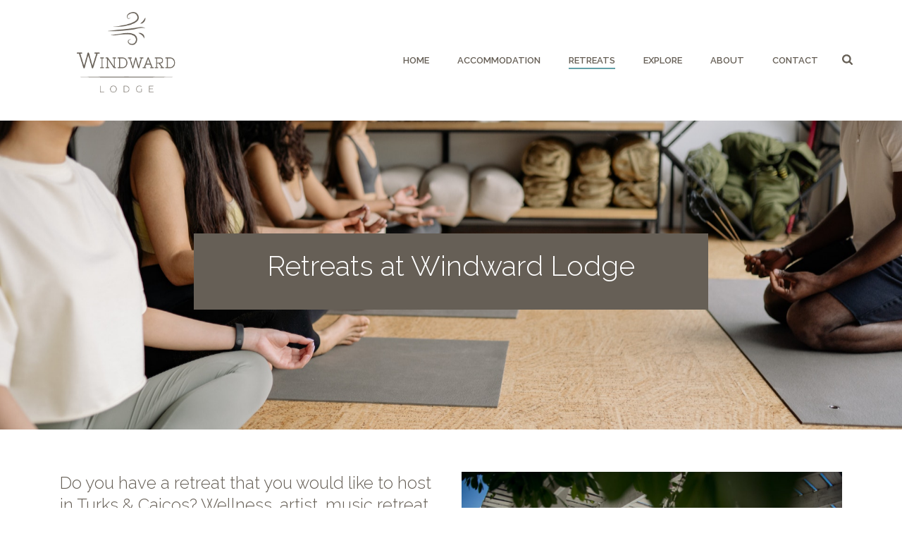

--- FILE ---
content_type: text/html; charset=UTF-8
request_url: http://www.windwardlodge.com/retreats/
body_size: 24942
content:
<!DOCTYPE html>
<html lang="en-US" >
<head>
		<meta charset="UTF-8" /><meta name="viewport" content="width=device-width, initial-scale=1.0, minimum-scale=1.0, maximum-scale=1.0, user-scalable=0" /><meta http-equiv="X-UA-Compatible" content="IE=edge,chrome=1" /><meta name="format-detection" content="telephone=no"><script type="text/javascript">var ajaxurl = "http://www.windwardlodge.com/wp-admin/admin-ajax.php";</script><meta name='robots' content='index, follow, max-image-preview:large, max-snippet:-1, max-video-preview:-1' />
	<style>img:is([sizes="auto" i], [sizes^="auto," i]) { contain-intrinsic-size: 3000px 1500px }</style>
	
		<style id="critical-path-css" type="text/css">
			body,html{width:100%;height:100%;margin:0;padding:0}.page-preloader{top:0;left:0;z-index:999;position:fixed;height:100%;width:100%;text-align:center}.preloader-preview-area{animation-delay:-.2s;top:50%;-ms-transform:translateY(100%);transform:translateY(100%);margin-top:10px;max-height:calc(50% - 20px);opacity:1;width:100%;text-align:center;position:absolute}.preloader-logo{max-width:90%;top:50%;-ms-transform:translateY(-100%);transform:translateY(-100%);margin:-10px auto 0 auto;max-height:calc(50% - 20px);opacity:1;position:relative}.ball-pulse>div{width:15px;height:15px;border-radius:100%;margin:2px;animation-fill-mode:both;display:inline-block;animation:ball-pulse .75s infinite cubic-bezier(.2,.68,.18,1.08)}.ball-pulse>div:nth-child(1){animation-delay:-.36s}.ball-pulse>div:nth-child(2){animation-delay:-.24s}.ball-pulse>div:nth-child(3){animation-delay:-.12s}@keyframes ball-pulse{0%{transform:scale(1);opacity:1}45%{transform:scale(.1);opacity:.7}80%{transform:scale(1);opacity:1}}.ball-clip-rotate-pulse{position:relative;-ms-transform:translateY(-15px) translateX(-10px);transform:translateY(-15px) translateX(-10px);display:inline-block}.ball-clip-rotate-pulse>div{animation-fill-mode:both;position:absolute;top:0;left:0;border-radius:100%}.ball-clip-rotate-pulse>div:first-child{height:36px;width:36px;top:7px;left:-7px;animation:ball-clip-rotate-pulse-scale 1s 0s cubic-bezier(.09,.57,.49,.9) infinite}.ball-clip-rotate-pulse>div:last-child{position:absolute;width:50px;height:50px;left:-16px;top:-2px;background:0 0;border:2px solid;animation:ball-clip-rotate-pulse-rotate 1s 0s cubic-bezier(.09,.57,.49,.9) infinite;animation-duration:1s}@keyframes ball-clip-rotate-pulse-rotate{0%{transform:rotate(0) scale(1)}50%{transform:rotate(180deg) scale(.6)}100%{transform:rotate(360deg) scale(1)}}@keyframes ball-clip-rotate-pulse-scale{30%{transform:scale(.3)}100%{transform:scale(1)}}@keyframes square-spin{25%{transform:perspective(100px) rotateX(180deg) rotateY(0)}50%{transform:perspective(100px) rotateX(180deg) rotateY(180deg)}75%{transform:perspective(100px) rotateX(0) rotateY(180deg)}100%{transform:perspective(100px) rotateX(0) rotateY(0)}}.square-spin{display:inline-block}.square-spin>div{animation-fill-mode:both;width:50px;height:50px;animation:square-spin 3s 0s cubic-bezier(.09,.57,.49,.9) infinite}.cube-transition{position:relative;-ms-transform:translate(-25px,-25px);transform:translate(-25px,-25px);display:inline-block}.cube-transition>div{animation-fill-mode:both;width:15px;height:15px;position:absolute;top:-5px;left:-5px;animation:cube-transition 1.6s 0s infinite ease-in-out}.cube-transition>div:last-child{animation-delay:-.8s}@keyframes cube-transition{25%{transform:translateX(50px) scale(.5) rotate(-90deg)}50%{transform:translate(50px,50px) rotate(-180deg)}75%{transform:translateY(50px) scale(.5) rotate(-270deg)}100%{transform:rotate(-360deg)}}.ball-scale>div{border-radius:100%;margin:2px;animation-fill-mode:both;display:inline-block;height:60px;width:60px;animation:ball-scale 1s 0s ease-in-out infinite}@keyframes ball-scale{0%{transform:scale(0)}100%{transform:scale(1);opacity:0}}.line-scale>div{animation-fill-mode:both;display:inline-block;width:5px;height:50px;border-radius:2px;margin:2px}.line-scale>div:nth-child(1){animation:line-scale 1s -.5s infinite cubic-bezier(.2,.68,.18,1.08)}.line-scale>div:nth-child(2){animation:line-scale 1s -.4s infinite cubic-bezier(.2,.68,.18,1.08)}.line-scale>div:nth-child(3){animation:line-scale 1s -.3s infinite cubic-bezier(.2,.68,.18,1.08)}.line-scale>div:nth-child(4){animation:line-scale 1s -.2s infinite cubic-bezier(.2,.68,.18,1.08)}.line-scale>div:nth-child(5){animation:line-scale 1s -.1s infinite cubic-bezier(.2,.68,.18,1.08)}@keyframes line-scale{0%{transform:scaley(1)}50%{transform:scaley(.4)}100%{transform:scaley(1)}}.ball-scale-multiple{position:relative;-ms-transform:translateY(30px);transform:translateY(30px);display:inline-block}.ball-scale-multiple>div{border-radius:100%;animation-fill-mode:both;margin:2px;position:absolute;left:-30px;top:0;opacity:0;margin:0;width:50px;height:50px;animation:ball-scale-multiple 1s 0s linear infinite}.ball-scale-multiple>div:nth-child(2){animation-delay:-.2s}.ball-scale-multiple>div:nth-child(3){animation-delay:-.2s}@keyframes ball-scale-multiple{0%{transform:scale(0);opacity:0}5%{opacity:1}100%{transform:scale(1);opacity:0}}.ball-pulse-sync{display:inline-block}.ball-pulse-sync>div{width:15px;height:15px;border-radius:100%;margin:2px;animation-fill-mode:both;display:inline-block}.ball-pulse-sync>div:nth-child(1){animation:ball-pulse-sync .6s -.21s infinite ease-in-out}.ball-pulse-sync>div:nth-child(2){animation:ball-pulse-sync .6s -.14s infinite ease-in-out}.ball-pulse-sync>div:nth-child(3){animation:ball-pulse-sync .6s -70ms infinite ease-in-out}@keyframes ball-pulse-sync{33%{transform:translateY(10px)}66%{transform:translateY(-10px)}100%{transform:translateY(0)}}.transparent-circle{display:inline-block;border-top:.5em solid rgba(255,255,255,.2);border-right:.5em solid rgba(255,255,255,.2);border-bottom:.5em solid rgba(255,255,255,.2);border-left:.5em solid #fff;transform:translateZ(0);animation:transparent-circle 1.1s infinite linear;width:50px;height:50px;border-radius:50%}.transparent-circle:after{border-radius:50%;width:10em;height:10em}@keyframes transparent-circle{0%{transform:rotate(0)}100%{transform:rotate(360deg)}}.ball-spin-fade-loader{position:relative;top:-10px;left:-10px;display:inline-block}.ball-spin-fade-loader>div{width:15px;height:15px;border-radius:100%;margin:2px;animation-fill-mode:both;position:absolute;animation:ball-spin-fade-loader 1s infinite linear}.ball-spin-fade-loader>div:nth-child(1){top:25px;left:0;animation-delay:-.84s;-webkit-animation-delay:-.84s}.ball-spin-fade-loader>div:nth-child(2){top:17.05px;left:17.05px;animation-delay:-.72s;-webkit-animation-delay:-.72s}.ball-spin-fade-loader>div:nth-child(3){top:0;left:25px;animation-delay:-.6s;-webkit-animation-delay:-.6s}.ball-spin-fade-loader>div:nth-child(4){top:-17.05px;left:17.05px;animation-delay:-.48s;-webkit-animation-delay:-.48s}.ball-spin-fade-loader>div:nth-child(5){top:-25px;left:0;animation-delay:-.36s;-webkit-animation-delay:-.36s}.ball-spin-fade-loader>div:nth-child(6){top:-17.05px;left:-17.05px;animation-delay:-.24s;-webkit-animation-delay:-.24s}.ball-spin-fade-loader>div:nth-child(7){top:0;left:-25px;animation-delay:-.12s;-webkit-animation-delay:-.12s}.ball-spin-fade-loader>div:nth-child(8){top:17.05px;left:-17.05px;animation-delay:0s;-webkit-animation-delay:0s}@keyframes ball-spin-fade-loader{50%{opacity:.3;transform:scale(.4)}100%{opacity:1;transform:scale(1)}}		</style>

		
	<!-- This site is optimized with the Yoast SEO plugin v20.5 - https://yoast.com/wordpress/plugins/seo/ -->
	<title>Retreats - Windward Lodge - Turks &amp; Caicos</title>
	<link rel="canonical" href="http://www.windwardlodge.com/retreats/" />
	<meta property="og:locale" content="en_US" />
	<meta property="og:type" content="article" />
	<meta property="og:title" content="Retreats - Windward Lodge - Turks &amp; Caicos" />
	<meta property="og:url" content="http://www.windwardlodge.com/retreats/" />
	<meta property="og:site_name" content="Windward Lodge - Turks &amp; Caicos" />
	<meta property="article:modified_time" content="2023-04-21T09:53:05+00:00" />
	<meta name="twitter:card" content="summary_large_image" />
	<meta name="twitter:label1" content="Est. reading time" />
	<meta name="twitter:data1" content="3 minutes" />
	<script type="application/ld+json" class="yoast-schema-graph">{"@context":"https://schema.org","@graph":[{"@type":"WebPage","@id":"http://www.windwardlodge.com/retreats/","url":"http://www.windwardlodge.com/retreats/","name":"Retreats - Windward Lodge - Turks &amp; Caicos","isPartOf":{"@id":"http://www.windwardlodge.com/#website"},"datePublished":"2023-04-20T15:15:50+00:00","dateModified":"2023-04-21T09:53:05+00:00","breadcrumb":{"@id":"http://www.windwardlodge.com/retreats/#breadcrumb"},"inLanguage":"en-US","potentialAction":[{"@type":"ReadAction","target":["http://www.windwardlodge.com/retreats/"]}]},{"@type":"BreadcrumbList","@id":"http://www.windwardlodge.com/retreats/#breadcrumb","itemListElement":[{"@type":"ListItem","position":1,"name":"Home","item":"http://www.windwardlodge.com/"},{"@type":"ListItem","position":2,"name":"Retreats"}]},{"@type":"WebSite","@id":"http://www.windwardlodge.com/#website","url":"http://www.windwardlodge.com/","name":"Windward Lodge - Turks &amp; Caicos","description":"Affordable Luxury 2 Bedroom Guest Houses Near Long Bay Beach","potentialAction":[{"@type":"SearchAction","target":{"@type":"EntryPoint","urlTemplate":"http://www.windwardlodge.com/?s={search_term_string}"},"query-input":"required name=search_term_string"}],"inLanguage":"en-US"}]}</script>
	<!-- / Yoast SEO plugin. -->


<link rel='dns-prefetch' href='//www.windwardlodge.com' />
<link rel="alternate" type="application/rss+xml" title="Windward Lodge - Turks &amp; Caicos &raquo; Feed" href="http://www.windwardlodge.com/feed/" />
<link rel="alternate" type="application/rss+xml" title="Windward Lodge - Turks &amp; Caicos &raquo; Comments Feed" href="http://www.windwardlodge.com/comments/feed/" />

<link rel="shortcut icon" href="http://www.windwardlodge.com/wp-content/uploads/2016/07/favicon.jpg"  />
<script type="text/javascript">window.abb = {};php = {};window.PHP = {};PHP.ajax = "http://www.windwardlodge.com/wp-admin/admin-ajax.php";PHP.wp_p_id = "768";var mk_header_parallax, mk_banner_parallax, mk_page_parallax, mk_footer_parallax, mk_body_parallax;var mk_images_dir = "http://www.windwardlodge.com/wp-content/themes/jupiter/assets/images",mk_theme_js_path = "http://www.windwardlodge.com/wp-content/themes/jupiter/assets/js",mk_theme_dir = "http://www.windwardlodge.com/wp-content/themes/jupiter",mk_captcha_placeholder = "Enter Captcha",mk_captcha_invalid_txt = "Invalid. Try again.",mk_captcha_correct_txt = "Captcha correct.",mk_responsive_nav_width = 1140,mk_vertical_header_back = "Back",mk_vertical_header_anim = "1",mk_check_rtl = true,mk_grid_width = 1140,mk_ajax_search_option = "fullscreen_search",mk_preloader_bg_color = "#ffffff",mk_accent_color = "#665f56",mk_go_to_top =  "true",mk_smooth_scroll =  "true",mk_show_background_video =  "true",mk_preloader_bar_color = "#665f56",mk_preloader_logo = "";var mk_header_parallax = false,mk_banner_parallax = false,mk_footer_parallax = false,mk_body_parallax = false,mk_no_more_posts = "No More Posts",mk_typekit_id   = "",mk_google_fonts = ["Raleway:100italic,200italic,300italic,400italic,500italic,600italic,700italic,800italic,900italic,100,200,300,400,500,600,700,800,900"],mk_global_lazyload = true;</script><link rel='stylesheet' id='wp-block-library-css' href='http://www.windwardlodge.com/wp-includes/css/dist/block-library/style.min.css?ver=6.7.4' type='text/css' media='all' />
<style id='wp-block-library-theme-inline-css' type='text/css'>
.wp-block-audio :where(figcaption){color:#555;font-size:13px;text-align:center}.is-dark-theme .wp-block-audio :where(figcaption){color:#ffffffa6}.wp-block-audio{margin:0 0 1em}.wp-block-code{border:1px solid #ccc;border-radius:4px;font-family:Menlo,Consolas,monaco,monospace;padding:.8em 1em}.wp-block-embed :where(figcaption){color:#555;font-size:13px;text-align:center}.is-dark-theme .wp-block-embed :where(figcaption){color:#ffffffa6}.wp-block-embed{margin:0 0 1em}.blocks-gallery-caption{color:#555;font-size:13px;text-align:center}.is-dark-theme .blocks-gallery-caption{color:#ffffffa6}:root :where(.wp-block-image figcaption){color:#555;font-size:13px;text-align:center}.is-dark-theme :root :where(.wp-block-image figcaption){color:#ffffffa6}.wp-block-image{margin:0 0 1em}.wp-block-pullquote{border-bottom:4px solid;border-top:4px solid;color:currentColor;margin-bottom:1.75em}.wp-block-pullquote cite,.wp-block-pullquote footer,.wp-block-pullquote__citation{color:currentColor;font-size:.8125em;font-style:normal;text-transform:uppercase}.wp-block-quote{border-left:.25em solid;margin:0 0 1.75em;padding-left:1em}.wp-block-quote cite,.wp-block-quote footer{color:currentColor;font-size:.8125em;font-style:normal;position:relative}.wp-block-quote:where(.has-text-align-right){border-left:none;border-right:.25em solid;padding-left:0;padding-right:1em}.wp-block-quote:where(.has-text-align-center){border:none;padding-left:0}.wp-block-quote.is-large,.wp-block-quote.is-style-large,.wp-block-quote:where(.is-style-plain){border:none}.wp-block-search .wp-block-search__label{font-weight:700}.wp-block-search__button{border:1px solid #ccc;padding:.375em .625em}:where(.wp-block-group.has-background){padding:1.25em 2.375em}.wp-block-separator.has-css-opacity{opacity:.4}.wp-block-separator{border:none;border-bottom:2px solid;margin-left:auto;margin-right:auto}.wp-block-separator.has-alpha-channel-opacity{opacity:1}.wp-block-separator:not(.is-style-wide):not(.is-style-dots){width:100px}.wp-block-separator.has-background:not(.is-style-dots){border-bottom:none;height:1px}.wp-block-separator.has-background:not(.is-style-wide):not(.is-style-dots){height:2px}.wp-block-table{margin:0 0 1em}.wp-block-table td,.wp-block-table th{word-break:normal}.wp-block-table :where(figcaption){color:#555;font-size:13px;text-align:center}.is-dark-theme .wp-block-table :where(figcaption){color:#ffffffa6}.wp-block-video :where(figcaption){color:#555;font-size:13px;text-align:center}.is-dark-theme .wp-block-video :where(figcaption){color:#ffffffa6}.wp-block-video{margin:0 0 1em}:root :where(.wp-block-template-part.has-background){margin-bottom:0;margin-top:0;padding:1.25em 2.375em}
</style>
<style id='classic-theme-styles-inline-css' type='text/css'>
/*! This file is auto-generated */
.wp-block-button__link{color:#fff;background-color:#32373c;border-radius:9999px;box-shadow:none;text-decoration:none;padding:calc(.667em + 2px) calc(1.333em + 2px);font-size:1.125em}.wp-block-file__button{background:#32373c;color:#fff;text-decoration:none}
</style>
<style id='global-styles-inline-css' type='text/css'>
:root{--wp--preset--aspect-ratio--square: 1;--wp--preset--aspect-ratio--4-3: 4/3;--wp--preset--aspect-ratio--3-4: 3/4;--wp--preset--aspect-ratio--3-2: 3/2;--wp--preset--aspect-ratio--2-3: 2/3;--wp--preset--aspect-ratio--16-9: 16/9;--wp--preset--aspect-ratio--9-16: 9/16;--wp--preset--color--black: #000000;--wp--preset--color--cyan-bluish-gray: #abb8c3;--wp--preset--color--white: #ffffff;--wp--preset--color--pale-pink: #f78da7;--wp--preset--color--vivid-red: #cf2e2e;--wp--preset--color--luminous-vivid-orange: #ff6900;--wp--preset--color--luminous-vivid-amber: #fcb900;--wp--preset--color--light-green-cyan: #7bdcb5;--wp--preset--color--vivid-green-cyan: #00d084;--wp--preset--color--pale-cyan-blue: #8ed1fc;--wp--preset--color--vivid-cyan-blue: #0693e3;--wp--preset--color--vivid-purple: #9b51e0;--wp--preset--gradient--vivid-cyan-blue-to-vivid-purple: linear-gradient(135deg,rgba(6,147,227,1) 0%,rgb(155,81,224) 100%);--wp--preset--gradient--light-green-cyan-to-vivid-green-cyan: linear-gradient(135deg,rgb(122,220,180) 0%,rgb(0,208,130) 100%);--wp--preset--gradient--luminous-vivid-amber-to-luminous-vivid-orange: linear-gradient(135deg,rgba(252,185,0,1) 0%,rgba(255,105,0,1) 100%);--wp--preset--gradient--luminous-vivid-orange-to-vivid-red: linear-gradient(135deg,rgba(255,105,0,1) 0%,rgb(207,46,46) 100%);--wp--preset--gradient--very-light-gray-to-cyan-bluish-gray: linear-gradient(135deg,rgb(238,238,238) 0%,rgb(169,184,195) 100%);--wp--preset--gradient--cool-to-warm-spectrum: linear-gradient(135deg,rgb(74,234,220) 0%,rgb(151,120,209) 20%,rgb(207,42,186) 40%,rgb(238,44,130) 60%,rgb(251,105,98) 80%,rgb(254,248,76) 100%);--wp--preset--gradient--blush-light-purple: linear-gradient(135deg,rgb(255,206,236) 0%,rgb(152,150,240) 100%);--wp--preset--gradient--blush-bordeaux: linear-gradient(135deg,rgb(254,205,165) 0%,rgb(254,45,45) 50%,rgb(107,0,62) 100%);--wp--preset--gradient--luminous-dusk: linear-gradient(135deg,rgb(255,203,112) 0%,rgb(199,81,192) 50%,rgb(65,88,208) 100%);--wp--preset--gradient--pale-ocean: linear-gradient(135deg,rgb(255,245,203) 0%,rgb(182,227,212) 50%,rgb(51,167,181) 100%);--wp--preset--gradient--electric-grass: linear-gradient(135deg,rgb(202,248,128) 0%,rgb(113,206,126) 100%);--wp--preset--gradient--midnight: linear-gradient(135deg,rgb(2,3,129) 0%,rgb(40,116,252) 100%);--wp--preset--font-size--small: 13px;--wp--preset--font-size--medium: 20px;--wp--preset--font-size--large: 36px;--wp--preset--font-size--x-large: 42px;--wp--preset--spacing--20: 0.44rem;--wp--preset--spacing--30: 0.67rem;--wp--preset--spacing--40: 1rem;--wp--preset--spacing--50: 1.5rem;--wp--preset--spacing--60: 2.25rem;--wp--preset--spacing--70: 3.38rem;--wp--preset--spacing--80: 5.06rem;--wp--preset--shadow--natural: 6px 6px 9px rgba(0, 0, 0, 0.2);--wp--preset--shadow--deep: 12px 12px 50px rgba(0, 0, 0, 0.4);--wp--preset--shadow--sharp: 6px 6px 0px rgba(0, 0, 0, 0.2);--wp--preset--shadow--outlined: 6px 6px 0px -3px rgba(255, 255, 255, 1), 6px 6px rgba(0, 0, 0, 1);--wp--preset--shadow--crisp: 6px 6px 0px rgba(0, 0, 0, 1);}:where(.is-layout-flex){gap: 0.5em;}:where(.is-layout-grid){gap: 0.5em;}body .is-layout-flex{display: flex;}.is-layout-flex{flex-wrap: wrap;align-items: center;}.is-layout-flex > :is(*, div){margin: 0;}body .is-layout-grid{display: grid;}.is-layout-grid > :is(*, div){margin: 0;}:where(.wp-block-columns.is-layout-flex){gap: 2em;}:where(.wp-block-columns.is-layout-grid){gap: 2em;}:where(.wp-block-post-template.is-layout-flex){gap: 1.25em;}:where(.wp-block-post-template.is-layout-grid){gap: 1.25em;}.has-black-color{color: var(--wp--preset--color--black) !important;}.has-cyan-bluish-gray-color{color: var(--wp--preset--color--cyan-bluish-gray) !important;}.has-white-color{color: var(--wp--preset--color--white) !important;}.has-pale-pink-color{color: var(--wp--preset--color--pale-pink) !important;}.has-vivid-red-color{color: var(--wp--preset--color--vivid-red) !important;}.has-luminous-vivid-orange-color{color: var(--wp--preset--color--luminous-vivid-orange) !important;}.has-luminous-vivid-amber-color{color: var(--wp--preset--color--luminous-vivid-amber) !important;}.has-light-green-cyan-color{color: var(--wp--preset--color--light-green-cyan) !important;}.has-vivid-green-cyan-color{color: var(--wp--preset--color--vivid-green-cyan) !important;}.has-pale-cyan-blue-color{color: var(--wp--preset--color--pale-cyan-blue) !important;}.has-vivid-cyan-blue-color{color: var(--wp--preset--color--vivid-cyan-blue) !important;}.has-vivid-purple-color{color: var(--wp--preset--color--vivid-purple) !important;}.has-black-background-color{background-color: var(--wp--preset--color--black) !important;}.has-cyan-bluish-gray-background-color{background-color: var(--wp--preset--color--cyan-bluish-gray) !important;}.has-white-background-color{background-color: var(--wp--preset--color--white) !important;}.has-pale-pink-background-color{background-color: var(--wp--preset--color--pale-pink) !important;}.has-vivid-red-background-color{background-color: var(--wp--preset--color--vivid-red) !important;}.has-luminous-vivid-orange-background-color{background-color: var(--wp--preset--color--luminous-vivid-orange) !important;}.has-luminous-vivid-amber-background-color{background-color: var(--wp--preset--color--luminous-vivid-amber) !important;}.has-light-green-cyan-background-color{background-color: var(--wp--preset--color--light-green-cyan) !important;}.has-vivid-green-cyan-background-color{background-color: var(--wp--preset--color--vivid-green-cyan) !important;}.has-pale-cyan-blue-background-color{background-color: var(--wp--preset--color--pale-cyan-blue) !important;}.has-vivid-cyan-blue-background-color{background-color: var(--wp--preset--color--vivid-cyan-blue) !important;}.has-vivid-purple-background-color{background-color: var(--wp--preset--color--vivid-purple) !important;}.has-black-border-color{border-color: var(--wp--preset--color--black) !important;}.has-cyan-bluish-gray-border-color{border-color: var(--wp--preset--color--cyan-bluish-gray) !important;}.has-white-border-color{border-color: var(--wp--preset--color--white) !important;}.has-pale-pink-border-color{border-color: var(--wp--preset--color--pale-pink) !important;}.has-vivid-red-border-color{border-color: var(--wp--preset--color--vivid-red) !important;}.has-luminous-vivid-orange-border-color{border-color: var(--wp--preset--color--luminous-vivid-orange) !important;}.has-luminous-vivid-amber-border-color{border-color: var(--wp--preset--color--luminous-vivid-amber) !important;}.has-light-green-cyan-border-color{border-color: var(--wp--preset--color--light-green-cyan) !important;}.has-vivid-green-cyan-border-color{border-color: var(--wp--preset--color--vivid-green-cyan) !important;}.has-pale-cyan-blue-border-color{border-color: var(--wp--preset--color--pale-cyan-blue) !important;}.has-vivid-cyan-blue-border-color{border-color: var(--wp--preset--color--vivid-cyan-blue) !important;}.has-vivid-purple-border-color{border-color: var(--wp--preset--color--vivid-purple) !important;}.has-vivid-cyan-blue-to-vivid-purple-gradient-background{background: var(--wp--preset--gradient--vivid-cyan-blue-to-vivid-purple) !important;}.has-light-green-cyan-to-vivid-green-cyan-gradient-background{background: var(--wp--preset--gradient--light-green-cyan-to-vivid-green-cyan) !important;}.has-luminous-vivid-amber-to-luminous-vivid-orange-gradient-background{background: var(--wp--preset--gradient--luminous-vivid-amber-to-luminous-vivid-orange) !important;}.has-luminous-vivid-orange-to-vivid-red-gradient-background{background: var(--wp--preset--gradient--luminous-vivid-orange-to-vivid-red) !important;}.has-very-light-gray-to-cyan-bluish-gray-gradient-background{background: var(--wp--preset--gradient--very-light-gray-to-cyan-bluish-gray) !important;}.has-cool-to-warm-spectrum-gradient-background{background: var(--wp--preset--gradient--cool-to-warm-spectrum) !important;}.has-blush-light-purple-gradient-background{background: var(--wp--preset--gradient--blush-light-purple) !important;}.has-blush-bordeaux-gradient-background{background: var(--wp--preset--gradient--blush-bordeaux) !important;}.has-luminous-dusk-gradient-background{background: var(--wp--preset--gradient--luminous-dusk) !important;}.has-pale-ocean-gradient-background{background: var(--wp--preset--gradient--pale-ocean) !important;}.has-electric-grass-gradient-background{background: var(--wp--preset--gradient--electric-grass) !important;}.has-midnight-gradient-background{background: var(--wp--preset--gradient--midnight) !important;}.has-small-font-size{font-size: var(--wp--preset--font-size--small) !important;}.has-medium-font-size{font-size: var(--wp--preset--font-size--medium) !important;}.has-large-font-size{font-size: var(--wp--preset--font-size--large) !important;}.has-x-large-font-size{font-size: var(--wp--preset--font-size--x-large) !important;}
:where(.wp-block-post-template.is-layout-flex){gap: 1.25em;}:where(.wp-block-post-template.is-layout-grid){gap: 1.25em;}
:where(.wp-block-columns.is-layout-flex){gap: 2em;}:where(.wp-block-columns.is-layout-grid){gap: 2em;}
:root :where(.wp-block-pullquote){font-size: 1.5em;line-height: 1.6;}
</style>
<link rel='stylesheet' id='theme-styles-css' href='http://www.windwardlodge.com/wp-content/themes/jupiter/assets/stylesheet/min/full-styles.6.10.2.css?ver=1652930465' type='text/css' media='all' />
<style id='theme-styles-inline-css' type='text/css'>

			#wpadminbar {
				-webkit-backface-visibility: hidden;
				backface-visibility: hidden;
				-webkit-perspective: 1000;
				-ms-perspective: 1000;
				perspective: 1000;
				-webkit-transform: translateZ(0px);
				-ms-transform: translateZ(0px);
				transform: translateZ(0px);
			}
			@media screen and (max-width: 600px) {
				#wpadminbar {
					position: fixed !important;
				}
			}
		
body { background-color:#fff; } .hb-custom-header #mk-page-introduce, .mk-header { background-image:url(http://www.windwardlodge.com/wp-content/uploads/2020/02/windward-lodge-swimmingpool-cropped-2000px-3.jpg);background-position:center center;background-size:cover;-webkit-background-size:cover;-moz-background-size:cover; } .hb-custom-header > div, .mk-header-bg { background-color:#fff; } .mk-classic-nav-bg { background-color:#fff; } .master-holder-bg { background-color:#fff; } #mk-footer { background-color:#665f56; } #mk-boxed-layout { -webkit-box-shadow:0 0 0px rgba(0, 0, 0, 0); -moz-box-shadow:0 0 0px rgba(0, 0, 0, 0); box-shadow:0 0 0px rgba(0, 0, 0, 0); } .mk-news-tab .mk-tabs-tabs .is-active a, .mk-fancy-title.pattern-style span, .mk-fancy-title.pattern-style.color-gradient span:after, .page-bg-color { background-color:#fff; } .page-title { font-size:48px; color:#ffffff; text-transform:; font-weight:500; letter-spacing:3px; } .page-subtitle { font-size:16px; line-height:100%; color:#ffffff; font-size:16px; text-transform:none; } .header-style-1 .mk-header-padding-wrapper, .header-style-2 .mk-header-padding-wrapper, .header-style-3 .mk-header-padding-wrapper { padding-top:171px; } .mk-process-steps[max-width~="950px"] ul::before { display:none !important; } .mk-process-steps[max-width~="950px"] li { margin-bottom:30px !important; width:100% !important; text-align:center; } .mk-event-countdown-ul[max-width~="750px"] li { width:90%; display:block; margin:0 auto 15px; } body { font-family:Raleway } @font-face { font-family:'star'; src:url('http://www.windwardlodge.com/wp-content/themes/jupiter/assets/stylesheet/fonts/star/font.eot'); src:url('http://www.windwardlodge.com/wp-content/themes/jupiter/assets/stylesheet/fonts/star/font.eot?#iefix') format('embedded-opentype'), url('http://www.windwardlodge.com/wp-content/themes/jupiter/assets/stylesheet/fonts/star/font.woff') format('woff'), url('http://www.windwardlodge.com/wp-content/themes/jupiter/assets/stylesheet/fonts/star/font.ttf') format('truetype'), url('http://www.windwardlodge.com/wp-content/themes/jupiter/assets/stylesheet/fonts/star/font.svg#star') format('svg'); font-weight:normal; font-style:normal; } @font-face { font-family:'WooCommerce'; src:url('http://www.windwardlodge.com/wp-content/themes/jupiter/assets/stylesheet/fonts/woocommerce/font.eot'); src:url('http://www.windwardlodge.com/wp-content/themes/jupiter/assets/stylesheet/fonts/woocommerce/font.eot?#iefix') format('embedded-opentype'), url('http://www.windwardlodge.com/wp-content/themes/jupiter/assets/stylesheet/fonts/woocommerce/font.woff') format('woff'), url('http://www.windwardlodge.com/wp-content/themes/jupiter/assets/stylesheet/fonts/woocommerce/font.ttf') format('truetype'), url('http://www.windwardlodge.com/wp-content/themes/jupiter/assets/stylesheet/fonts/woocommerce/font.svg#WooCommerce') format('svg'); font-weight:normal; font-style:normal; } .whiteText h1, .whiteText h2, .whiteText h3, .whiteText h4, .whiteText h5, .whiteText h6, .whiteText p, .whiteText li { color:#ffffff !important; } body.home #theme-page .theme-page-wrapper { margin-top:0px !important; margin-bottom:0px !important; } body.home #theme-page .theme-page-wrapper .theme-content { padding-top:0px !important; padding-bottom:0px !important; } .page-subtitle { padding:0 10%; line-height:1.4em; font-weight:bold; } h1.page-title { font-weight:normal !important; text-align:center !important; display:inline-block; background-color:#665f56; padding:0px 10px; } #mk-page-introduce { padding:100px 0px !important; } #mk-breadcrumbs .mk-breadcrumbs-inner { text-align:center !important; float:none !important; width:100% !important; } .mk-header-padding-wrapper { background:#ffffff; } .mk-image .mk-image-inner img { border-radius:30em; } .mk-image.inside-image .mk-image-caption { bottom:30% !important; left:20% !important; } .mk-button--text { font-weight:400 !important; text-transform:uppercase !important; }
</style>
<link rel='stylesheet' id='mkhb-render-css' href='http://www.windwardlodge.com/wp-content/themes/jupiter/header-builder/includes/assets/css/mkhb-render.css?ver=6.10.2' type='text/css' media='all' />
<link rel='stylesheet' id='mkhb-row-css' href='http://www.windwardlodge.com/wp-content/themes/jupiter/header-builder/includes/assets/css/mkhb-row.css?ver=6.10.2' type='text/css' media='all' />
<link rel='stylesheet' id='mkhb-column-css' href='http://www.windwardlodge.com/wp-content/themes/jupiter/header-builder/includes/assets/css/mkhb-column.css?ver=6.10.2' type='text/css' media='all' />
<link rel='stylesheet' id='js_composer_front-css' href='http://www.windwardlodge.com/wp-content/plugins/js_composer_theme/assets/css/js_composer.min.css?ver=6.10.0' type='text/css' media='all' />
<link rel='stylesheet' id='theme-options-css' href='http://www.windwardlodge.com/wp-content/uploads/mk_assets/theme-options-production-1682072613.css?ver=1682072606' type='text/css' media='all' />
<link rel='stylesheet' id='jupiter-donut-shortcodes-css' href='http://www.windwardlodge.com/wp-content/plugins/jupiter-donut/assets/css/shortcodes-styles.min.css?ver=1.4.3' type='text/css' media='all' />
<script type="text/javascript" data-noptimize='' data-no-minify='' src="http://www.windwardlodge.com/wp-content/themes/jupiter/assets/js/plugins/wp-enqueue/webfontloader.js?ver=6.7.4" id="mk-webfontloader-js"></script>
<script type="text/javascript" id="mk-webfontloader-js-after">
/* <![CDATA[ */
WebFontConfig = {
	timeout: 2000
}

if ( mk_typekit_id.length > 0 ) {
	WebFontConfig.typekit = {
		id: mk_typekit_id
	}
}

if ( mk_google_fonts.length > 0 ) {
	WebFontConfig.google = {
		families:  mk_google_fonts
	}
}

if ( (mk_google_fonts.length > 0 || mk_typekit_id.length > 0) && navigator.userAgent.indexOf("Speed Insights") == -1) {
	WebFont.load( WebFontConfig );
}
		
/* ]]> */
</script>
<script type="text/javascript" src="http://www.windwardlodge.com/wp-includes/js/jquery/jquery.min.js?ver=3.7.1" id="jquery-core-js"></script>
<script type="text/javascript" src="http://www.windwardlodge.com/wp-includes/js/jquery/jquery-migrate.min.js?ver=3.4.1" id="jquery-migrate-js"></script>
<link rel="https://api.w.org/" href="http://www.windwardlodge.com/wp-json/" /><link rel="alternate" title="JSON" type="application/json" href="http://www.windwardlodge.com/wp-json/wp/v2/pages/768" /><link rel="EditURI" type="application/rsd+xml" title="RSD" href="http://www.windwardlodge.com/xmlrpc.php?rsd" />
<meta name="generator" content="WordPress 6.7.4" />
<link rel='shortlink' href='http://www.windwardlodge.com/?p=768' />
<link rel="alternate" title="oEmbed (JSON)" type="application/json+oembed" href="http://www.windwardlodge.com/wp-json/oembed/1.0/embed?url=http%3A%2F%2Fwww.windwardlodge.com%2Fretreats%2F" />
<link rel="alternate" title="oEmbed (XML)" type="text/xml+oembed" href="http://www.windwardlodge.com/wp-json/oembed/1.0/embed?url=http%3A%2F%2Fwww.windwardlodge.com%2Fretreats%2F&#038;format=xml" />
<script type="text/javascript">
(function(url){
	if(/(?:Chrome\/26\.0\.1410\.63 Safari\/537\.31|WordfenceTestMonBot)/.test(navigator.userAgent)){ return; }
	var addEvent = function(evt, handler) {
		if (window.addEventListener) {
			document.addEventListener(evt, handler, false);
		} else if (window.attachEvent) {
			document.attachEvent('on' + evt, handler);
		}
	};
	var removeEvent = function(evt, handler) {
		if (window.removeEventListener) {
			document.removeEventListener(evt, handler, false);
		} else if (window.detachEvent) {
			document.detachEvent('on' + evt, handler);
		}
	};
	var evts = 'contextmenu dblclick drag dragend dragenter dragleave dragover dragstart drop keydown keypress keyup mousedown mousemove mouseout mouseover mouseup mousewheel scroll'.split(' ');
	var logHuman = function() {
		if (window.wfLogHumanRan) { return; }
		window.wfLogHumanRan = true;
		var wfscr = document.createElement('script');
		wfscr.type = 'text/javascript';
		wfscr.async = true;
		wfscr.src = url + '&r=' + Math.random();
		(document.getElementsByTagName('head')[0]||document.getElementsByTagName('body')[0]).appendChild(wfscr);
		for (var i = 0; i < evts.length; i++) {
			removeEvent(evts[i], logHuman);
		}
	};
	for (var i = 0; i < evts.length; i++) {
		addEvent(evts[i], logHuman);
	}
})('//www.windwardlodge.com/?wordfence_lh=1&hid=8102D8B78321629F7523764792447EC3');
</script><meta itemprop="author" content="SiteBuildAdmin" /><meta itemprop="datePublished" content="April 20, 2023" /><meta itemprop="dateModified" content="April 21, 2023" /><meta itemprop="publisher" content="Windward Lodge - Turks &amp; Caicos" /><script> var isTest = false; </script><meta name="generator" content="Powered by WPBakery Page Builder - drag and drop page builder for WordPress."/>
<meta name="generator" content="Powered by Slider Revolution 6.5.11 - responsive, Mobile-Friendly Slider Plugin for WordPress with comfortable drag and drop interface." />
<script type="text/javascript">function setREVStartSize(e){
			//window.requestAnimationFrame(function() {				 
				window.RSIW = window.RSIW===undefined ? window.innerWidth : window.RSIW;	
				window.RSIH = window.RSIH===undefined ? window.innerHeight : window.RSIH;	
				try {								
					var pw = document.getElementById(e.c).parentNode.offsetWidth,
						newh;
					pw = pw===0 || isNaN(pw) ? window.RSIW : pw;
					e.tabw = e.tabw===undefined ? 0 : parseInt(e.tabw);
					e.thumbw = e.thumbw===undefined ? 0 : parseInt(e.thumbw);
					e.tabh = e.tabh===undefined ? 0 : parseInt(e.tabh);
					e.thumbh = e.thumbh===undefined ? 0 : parseInt(e.thumbh);
					e.tabhide = e.tabhide===undefined ? 0 : parseInt(e.tabhide);
					e.thumbhide = e.thumbhide===undefined ? 0 : parseInt(e.thumbhide);
					e.mh = e.mh===undefined || e.mh=="" || e.mh==="auto" ? 0 : parseInt(e.mh,0);		
					if(e.layout==="fullscreen" || e.l==="fullscreen") 						
						newh = Math.max(e.mh,window.RSIH);					
					else{					
						e.gw = Array.isArray(e.gw) ? e.gw : [e.gw];
						for (var i in e.rl) if (e.gw[i]===undefined || e.gw[i]===0) e.gw[i] = e.gw[i-1];					
						e.gh = e.el===undefined || e.el==="" || (Array.isArray(e.el) && e.el.length==0)? e.gh : e.el;
						e.gh = Array.isArray(e.gh) ? e.gh : [e.gh];
						for (var i in e.rl) if (e.gh[i]===undefined || e.gh[i]===0) e.gh[i] = e.gh[i-1];
											
						var nl = new Array(e.rl.length),
							ix = 0,						
							sl;					
						e.tabw = e.tabhide>=pw ? 0 : e.tabw;
						e.thumbw = e.thumbhide>=pw ? 0 : e.thumbw;
						e.tabh = e.tabhide>=pw ? 0 : e.tabh;
						e.thumbh = e.thumbhide>=pw ? 0 : e.thumbh;					
						for (var i in e.rl) nl[i] = e.rl[i]<window.RSIW ? 0 : e.rl[i];
						sl = nl[0];									
						for (var i in nl) if (sl>nl[i] && nl[i]>0) { sl = nl[i]; ix=i;}															
						var m = pw>(e.gw[ix]+e.tabw+e.thumbw) ? 1 : (pw-(e.tabw+e.thumbw)) / (e.gw[ix]);					
						newh =  (e.gh[ix] * m) + (e.tabh + e.thumbh);
					}
					var el = document.getElementById(e.c);
					if (el!==null && el) el.style.height = newh+"px";					
					el = document.getElementById(e.c+"_wrapper");
					if (el!==null && el) {
						el.style.height = newh+"px";
						el.style.display = "block";
					}
				} catch(e){
					console.log("Failure at Presize of Slider:" + e)
				}					   
			//});
		  };</script>
<meta name="generator" content="Jupiter 6.10.2" /><style type="text/css" data-type="vc_shortcodes-custom-css">.vc_custom_1682005942306{background-color: #fff9f4 !important;}.vc_custom_1682005948133{background-color: #fff9f4 !important;}.vc_custom_1682005942306{background-color: #fff9f4 !important;}.vc_custom_1682065095889{margin-bottom: 0px !important;}.vc_custom_1682006599470{margin-bottom: 0px !important;}.vc_custom_1682007017921{margin-bottom: 0px !important;}.vc_custom_1682065314799{margin-bottom: 0px !important;}.vc_custom_1682007367531{margin-bottom: 0px !important;}.vc_custom_1682065455266{margin-bottom: 0px !important;}.vc_custom_1682008446275{margin-bottom: 0px !important;}.vc_custom_1682003711555{margin-bottom: 0px !important;}</style><noscript><style> .wpb_animate_when_almost_visible { opacity: 1; }</style></noscript>	</head>

<body class="page-template-default page page-id-768 wpb-js-composer js-comp-ver-6.10.0 vc_responsive" itemscope="itemscope" itemtype="https://schema.org/WebPage"  data-adminbar="">
	
	<!-- Target for scroll anchors to achieve native browser bahaviour + possible enhancements like smooth scrolling -->
	<div id="top-of-page"></div>

		<div id="mk-boxed-layout">

			<div id="mk-theme-container" >

				 
    <header data-height='170'
                data-sticky-height='60'
                data-responsive-height='100'
                data-transparent-skin=''
                data-header-style='1'
                data-sticky-style='fixed'
                data-sticky-offset='header' id="mk-header-1" class="mk-header header-style-1 header-align-left  toolbar-false menu-hover-5 sticky-style-fixed mk-background-stretch boxed-header " role="banner" itemscope="itemscope" itemtype="https://schema.org/WPHeader" >
                    <div class="mk-header-holder">
                                                <div class="mk-header-inner add-header-height">

                    <div class="mk-header-bg "></div>

                    
                                                <div class="mk-grid header-grid">
                    
                            <div class="mk-header-nav-container one-row-style menu-hover-style-5" role="navigation" itemscope="itemscope" itemtype="https://schema.org/SiteNavigationElement" >
                                <nav class="mk-main-navigation js-main-nav"><ul id="menu-primary-nav" class="main-navigation-ul"><li id="menu-item-26" class="menu-item menu-item-type-post_type menu-item-object-page menu-item-home no-mega-menu"><a class="menu-item-link js-smooth-scroll"  href="http://www.windwardlodge.com/">Home</a></li>
<li id="menu-item-517" class="menu-item menu-item-type-post_type menu-item-object-page menu-item-has-children no-mega-menu"><a class="menu-item-link js-smooth-scroll"  href="http://www.windwardlodge.com/accommodation/">Accommodation</a>
<ul style="" class="sub-menu ">
	<li id="menu-item-298" class="menu-item menu-item-type-custom menu-item-object-custom"><a class="menu-item-link js-smooth-scroll"  href="http://www.windwardlodge.com/portfolio-posts/hawksbill-guest-house">Hawksbill Guesthouse</a></li>
	<li id="menu-item-299" class="menu-item menu-item-type-custom menu-item-object-custom"><a class="menu-item-link js-smooth-scroll"  href="http://www.windwardlodge.com/portfolio-posts/leatherback-guest-house">Leatherback Guesthouse</a></li>
	<li id="menu-item-735" class="menu-item menu-item-type-custom menu-item-object-custom"><a class="menu-item-link js-smooth-scroll"  href="http://www.windwardlodge.com/accommodation-posts/windward-house/">Windward House</a></li>
	<li id="menu-item-472" class="menu-item menu-item-type-custom menu-item-object-custom"><a class="menu-item-link js-smooth-scroll"  href="http://www.windwardlodge.com/portfolio-posts/loggerhead-studio-annex/">Loggerhead Studio Annex</a></li>
	<li id="menu-item-301" class="menu-item menu-item-type-custom menu-item-object-custom"><a class="menu-item-link js-smooth-scroll"  href="http://www.windwardlodge.com/accommodation-posts/pool-area-and-grounds/">Pool Area &#038; The Grounds</a></li>
</ul>
</li>
<li id="menu-item-831" class="menu-item menu-item-type-post_type menu-item-object-page current-menu-item page_item page-item-768 current_page_item no-mega-menu"><a class="menu-item-link js-smooth-scroll"  href="http://www.windwardlodge.com/retreats/">Retreats</a></li>
<li id="menu-item-532" class="menu-item menu-item-type-post_type menu-item-object-page has-mega-menu"><a class="menu-item-link js-smooth-scroll"  href="http://www.windwardlodge.com/explore-turks-caicos/">Explore</a></li>
<li id="menu-item-25" class="menu-item menu-item-type-post_type menu-item-object-page no-mega-menu"><a class="menu-item-link js-smooth-scroll"  href="http://www.windwardlodge.com/about/">About</a></li>
<li id="menu-item-24" class="menu-item menu-item-type-post_type menu-item-object-page no-mega-menu"><a class="menu-item-link js-smooth-scroll"  href="http://www.windwardlodge.com/contact/">Contact</a></li>
</ul></nav>
	<div class="main-nav-side-search">
		<a class="mk-search-trigger add-header-height mk-fullscreen-trigger" href="#"><i class="mk-svg-icon-wrapper"><svg  class="mk-svg-icon" data-name="mk-icon-search" data-cacheid="icon-696f1df86ed17" style=" height:16px; width: 14.857142857143px; "  xmlns="http://www.w3.org/2000/svg" viewBox="0 0 1664 1792"><path d="M1152 832q0-185-131.5-316.5t-316.5-131.5-316.5 131.5-131.5 316.5 131.5 316.5 316.5 131.5 316.5-131.5 131.5-316.5zm512 832q0 52-38 90t-90 38q-54 0-90-38l-343-342q-179 124-399 124-143 0-273.5-55.5t-225-150-150-225-55.5-273.5 55.5-273.5 150-225 225-150 273.5-55.5 273.5 55.5 225 150 150 225 55.5 273.5q0 220-124 399l343 343q37 37 37 90z"/></svg></i></a>
	</div>

                            </div>
                            
<div class="mk-nav-responsive-link">
    <div class="mk-css-icon-menu">
        <div class="mk-css-icon-menu-line-1"></div>
        <div class="mk-css-icon-menu-line-2"></div>
        <div class="mk-css-icon-menu-line-3"></div>
    </div>
</div>	<div class=" header-logo fit-logo-img add-header-height  ">
		<a href="http://www.windwardlodge.com/" title="Windward Lodge &#8211; Turks &amp; Caicos">

			<img class="mk-desktop-logo dark-logo "
				title="Affordable Luxury 2 Bedroom Guest Houses Near Long Bay Beach"
				alt="Affordable Luxury 2 Bedroom Guest Houses Near Long Bay Beach"
				src="http://www.windwardlodge.com/wp-content/uploads/2016/07/WL-Logo.png" />

			
			
					</a>
	</div>

                                            </div>
                    
                    <div class="mk-header-right">
                                            </div>

                </div>
                
<div class="mk-responsive-wrap">

	<nav class="menu-primary-nav-container"><ul id="menu-primary-nav-1" class="mk-responsive-nav"><li id="responsive-menu-item-26" class="menu-item menu-item-type-post_type menu-item-object-page menu-item-home"><a class="menu-item-link js-smooth-scroll"  href="http://www.windwardlodge.com/">Home</a></li>
<li id="responsive-menu-item-517" class="menu-item menu-item-type-post_type menu-item-object-page menu-item-has-children"><a class="menu-item-link js-smooth-scroll"  href="http://www.windwardlodge.com/accommodation/">Accommodation</a><span class="mk-nav-arrow mk-nav-sub-closed"><svg  class="mk-svg-icon" data-name="mk-moon-arrow-down" data-cacheid="icon-696f1df86f86d" style=" height:16px; width: 16px; "  xmlns="http://www.w3.org/2000/svg" viewBox="0 0 512 512"><path d="M512 192l-96-96-160 160-160-160-96 96 256 255.999z"/></svg></span>
<ul class="sub-menu ">
	<li id="responsive-menu-item-298" class="menu-item menu-item-type-custom menu-item-object-custom"><a class="menu-item-link js-smooth-scroll"  href="http://www.windwardlodge.com/portfolio-posts/hawksbill-guest-house">Hawksbill Guesthouse</a></li>
	<li id="responsive-menu-item-299" class="menu-item menu-item-type-custom menu-item-object-custom"><a class="menu-item-link js-smooth-scroll"  href="http://www.windwardlodge.com/portfolio-posts/leatherback-guest-house">Leatherback Guesthouse</a></li>
	<li id="responsive-menu-item-735" class="menu-item menu-item-type-custom menu-item-object-custom"><a class="menu-item-link js-smooth-scroll"  href="http://www.windwardlodge.com/accommodation-posts/windward-house/">Windward House</a></li>
	<li id="responsive-menu-item-472" class="menu-item menu-item-type-custom menu-item-object-custom"><a class="menu-item-link js-smooth-scroll"  href="http://www.windwardlodge.com/portfolio-posts/loggerhead-studio-annex/">Loggerhead Studio Annex</a></li>
	<li id="responsive-menu-item-301" class="menu-item menu-item-type-custom menu-item-object-custom"><a class="menu-item-link js-smooth-scroll"  href="http://www.windwardlodge.com/accommodation-posts/pool-area-and-grounds/">Pool Area &#038; The Grounds</a></li>
</ul>
</li>
<li id="responsive-menu-item-831" class="menu-item menu-item-type-post_type menu-item-object-page current-menu-item page_item page-item-768 current_page_item"><a class="menu-item-link js-smooth-scroll"  href="http://www.windwardlodge.com/retreats/">Retreats</a></li>
<li id="responsive-menu-item-532" class="menu-item menu-item-type-post_type menu-item-object-page"><a class="menu-item-link js-smooth-scroll"  href="http://www.windwardlodge.com/explore-turks-caicos/">Explore</a></li>
<li id="responsive-menu-item-25" class="menu-item menu-item-type-post_type menu-item-object-page"><a class="menu-item-link js-smooth-scroll"  href="http://www.windwardlodge.com/about/">About</a></li>
<li id="responsive-menu-item-24" class="menu-item menu-item-type-post_type menu-item-object-page"><a class="menu-item-link js-smooth-scroll"  href="http://www.windwardlodge.com/contact/">Contact</a></li>
</ul></nav>
			<form class="responsive-searchform" method="get" action="http://www.windwardlodge.com/">
		    <input type="text" class="text-input" value="" name="s" id="s" placeholder="Search.." />
		    <i><input value="" type="submit" /><svg  class="mk-svg-icon" data-name="mk-icon-search" data-cacheid="icon-696f1df86fb9e" xmlns="http://www.w3.org/2000/svg" viewBox="0 0 1664 1792"><path d="M1152 832q0-185-131.5-316.5t-316.5-131.5-316.5 131.5-131.5 316.5 131.5 316.5 316.5 131.5 316.5-131.5 131.5-316.5zm512 832q0 52-38 90t-90 38q-54 0-90-38l-343-342q-179 124-399 124-143 0-273.5-55.5t-225-150-150-225-55.5-273.5 55.5-273.5 150-225 225-150 273.5-55.5 273.5 55.5 225 150 150 225 55.5 273.5q0 220-124 399l343 343q37 37 37 90z"/></svg></i>
		</form>
		

</div>
        
            </div>
        
        <div class="mk-header-padding-wrapper"></div>
 
                
    </header>

		<div id="theme-page" class="master-holder  clearfix" itemscope="itemscope" itemtype="https://schema.org/Blog" >
			<div class="master-holder-bg-holder">
				<div id="theme-page-bg" class="master-holder-bg js-el"  ></div>
			</div>
			<div class="mk-main-wrapper-holder">
				<div id="mk-page-id-768" class="theme-page-wrapper mk-main-wrapper mk-grid full-layout no-padding">
					<div class="theme-content no-padding" itemprop="mainEntityOfPage">
							<section class="wpb-content-wrapper">
<div class="mk-page-section-wrapper" data-mk-full-width="true" data-mk-full-width-init="true" data-mk-stretch-content="true">
	<div id="page-section-2" class="mk-page-section self-hosted   full_layout full-width-2 js-el js-master-row jupiter-donut-   "    data-intro-effect="false">

			
			<div class="mk-page-section-inner">
				


<div class="mk-video-color-mask"></div>

				
				
			<div class="mk-section-preloader js-el" data-mk-component="Preloader">
			<div class="mk-section-preloader__icon"></div>
		</div>
	
	<div class="background-layer-holder">
		<div id="background-layer--2" data-mk-lazyload="false" class="background-layer mk-background-stretch none-blend-effect js-el" data-mk-component="Parallax" data-parallax-config='{"speed" : 0.3 }'  data-mk-img-set='{"landscape":{"desktop":"http://www.windwardlodge.com/wp-content/uploads/2023/04/pexels-yan-krukau-8436490.jpg","tablet":"http://www.windwardlodge.com/wp-content/uploads/2023/04/pexels-yan-krukau-8436490-1024x683.jpg","mobile":"http://www.windwardlodge.com/wp-content/uploads/2023/04/pexels-yan-krukau-8436490-621x414.jpg"},"responsive":"true"}' >
									<div class="mk-color-layer"></div>
		</div>
	</div>

			</div>

			
        <div class="page-section-content vc_row-fluid mk-grid " >
            <div class="mk-padding-wrapper wpb_row">
<div class="vc_col-sm-2 wpb_column column_container  jupiter-donut- _ jupiter-donut-height-full">
	</div>

<div class="vc_col-sm-8 wpb_column column_container  jupiter-donut- _ jupiter-donut-height-full">
	
<div id="padding-5" class="mk-padding-divider jupiter-donut-  jupiter-donut-clearfix"></div>


<div id="padding-6" class="mk-padding-divider jupiter-donut-  jupiter-donut-clearfix"></div>


<div id="padding-7" class="mk-padding-divider jupiter-donut-  jupiter-donut-clearfix"></div>


<div class="mk-custom-box jupiter-donut- hover-effect-image" id="box-8">
	<div class="box-holder">	<div class=" vc_custom_1682065095889">

<div id="text-block-9" class="mk-text-block  jupiter-donut- whiteText">

	
	<h1 style="text-align: center;">Retreats at Windward Lodge</h1>

	<div class="clearboth"></div>
</div>

	</div>

		<div class="jupiter-donut-clearfix"></div>
	</div>
</div>

<div id="padding-10" class="mk-padding-divider jupiter-donut-  jupiter-donut-clearfix"></div>


<div id="padding-11" class="mk-padding-divider jupiter-donut-  jupiter-donut-clearfix"></div>


<div id="padding-12" class="mk-padding-divider jupiter-donut-  jupiter-donut-clearfix"></div>

</div>

<div class="vc_col-sm-2 wpb_column column_container  jupiter-donut- _ jupiter-donut-height-full">
	</div>
</div>
            <div class="clearboth"></div>
        </div>


			
			
			
		<div class="clearboth"></div>
	</div>
</div>
<div class="vc_row-full-width vc_clearfix"></div>


<div class="mk-page-section-wrapper" data-mk-full-width="true" data-mk-full-width-init="true" data-mk-stretch-content="true">
	<div id="page-section-14" class="mk-page-section self-hosted   full_layout full-width-14 js-el js-master-row jupiter-donut-   "    data-intro-effect="false">

			
			<div class="mk-page-section-inner">
				


<div class="mk-video-color-mask"></div>

				
							</div>

			
        <div class="page-section-content vc_row-fluid mk-grid " >
            <div class="mk-padding-wrapper wpb_row">
<div class="vc_col-sm-6 wpb_column column_container  jupiter-donut- _ jupiter-donut-height-full">
	
<div id="padding-16" class="mk-padding-divider jupiter-donut-  jupiter-donut-clearfix"></div>

	<div class=" vc_custom_1682006599470">

<div id="text-block-17" class="mk-text-block  jupiter-donut- ">

	
	<h3>Do you have a retreat that you would like to host in Turks &amp; Caicos? Wellness, artist, music retreat…the potential is endless.</h3>
<p>With a capacity to cater to 18 participants (stretching to 26 participants if sofa beds are utilised), Windward Lodge is the perfect space to host an intimate gathering to immerse in your field of speciality here in Turks &amp; Caicos.</p>
<p>We have luxury affordable accommodation nestled within local flora and within 5 minutes to the turquoise flat waters of Long Bay beach.</p>

	<div class="clearboth"></div>
</div>

	</div>

<div id="padding-18" class="mk-padding-divider jupiter-donut-  jupiter-donut-clearfix"></div>

</div>

<div class="vc_col-sm-6 wpb_column column_container  jupiter-donut- _ jupiter-donut-height-full">
	
<div id="padding-20" class="mk-padding-divider jupiter-donut-hidden-sm  jupiter-donut-clearfix"></div>


	<div  class="wpb_single_image wpb_content_element vc_align_left">
		
		<figure class="wpb_wrapper vc_figure">
			<div class="vc_single_image-wrapper   vc_box_border_grey"><img fetchpriority="high" decoding="async" width="2000" height="1331" src="http://www.windwardlodge.com/wp-content/uploads/2016/08/Windward-Lodge-turks-and-caicos-guesthouse-pool-2.jpg" class="vc_single_image-img attachment-full" alt="" title="Windward Lodge-turks-and-caicos-guesthouse-pool-2" srcset="http://www.windwardlodge.com/wp-content/uploads/2016/08/Windward-Lodge-turks-and-caicos-guesthouse-pool-2.jpg 2000w, http://www.windwardlodge.com/wp-content/uploads/2016/08/Windward-Lodge-turks-and-caicos-guesthouse-pool-2-300x200.jpg 300w, http://www.windwardlodge.com/wp-content/uploads/2016/08/Windward-Lodge-turks-and-caicos-guesthouse-pool-2-768x511.jpg 768w, http://www.windwardlodge.com/wp-content/uploads/2016/08/Windward-Lodge-turks-and-caicos-guesthouse-pool-2-1024x681.jpg 1024w, http://www.windwardlodge.com/wp-content/uploads/2016/08/Windward-Lodge-turks-and-caicos-guesthouse-pool-2-150x100.jpg 150w, http://www.windwardlodge.com/wp-content/uploads/2016/08/Windward-Lodge-turks-and-caicos-guesthouse-pool-2-330x220.jpg 330w, http://www.windwardlodge.com/wp-content/uploads/2016/08/Windward-Lodge-turks-and-caicos-guesthouse-pool-2-900x600.jpg 900w, http://www.windwardlodge.com/wp-content/uploads/2016/08/Windward-Lodge-turks-and-caicos-guesthouse-pool-2-736x490.jpg 736w, http://www.windwardlodge.com/wp-content/uploads/2016/08/Windward-Lodge-turks-and-caicos-guesthouse-pool-2-1920x1278.jpg 1920w, http://www.windwardlodge.com/wp-content/uploads/2016/08/Windward-Lodge-turks-and-caicos-guesthouse-pool-2-622x414.jpg 622w, http://www.windwardlodge.com/wp-content/uploads/2016/08/Windward-Lodge-turks-and-caicos-guesthouse-pool-2-1280x852.jpg 1280w, http://www.windwardlodge.com/wp-content/uploads/2016/08/Windward-Lodge-turks-and-caicos-guesthouse-pool-2-414x276.jpg 414w" sizes="(max-width: 2000px) 100vw, 2000px" itemprop="image" /></div>
		</figure>
	</div>

<div id="padding-21" class="mk-padding-divider jupiter-donut-  jupiter-donut-clearfix"></div>

</div>
</div>
            <div class="clearboth"></div>
        </div>


			
			
			
		<div class="clearboth"></div>
	</div>
</div>
<div class="vc_row-full-width vc_clearfix"></div>


<div  data-mk-full-width="true" data-mk-full-width-init="false" class="wpb_row vc_row vc_row-fluid jupiter-donut- mk-fullwidth-true  attched-false    vc_custom_1682005942306  js-master-row ">
			<div class="mk-grid">
				
<div class="vc_col-sm-12 wpb_column column_container  jupiter-donut- _ jupiter-donut-height-full">
	
<div id="padding-23" class="mk-padding-divider jupiter-donut-  jupiter-donut-clearfix"></div>

	<div class=" vc_custom_1682007017921">

<div id="text-block-24" class="mk-text-block  jupiter-donut- ">

	
	<h2 style="text-align: center;">The perfect place to host your retreat&#8230;</h2>

	<div class="clearboth"></div>
</div>

	</div>

<div id="padding-25" class="mk-padding-divider jupiter-donut-  jupiter-donut-clearfix"></div>

</div>
			</div>
	</div>
<div class="vc_row-full-width vc_clearfix"></div>
<div  data-mk-full-width="true" data-mk-full-width-init="false" class="wpb_row vc_row vc_row-fluid jupiter-donut- mk-fullwidth-true  attched-false    vc_custom_1682005948133  js-master-row ">
			<div class="mk-grid">
				
<div class="vc_col-sm-6 wpb_column column_container  jupiter-donut- _ jupiter-donut-height-full">
	
<div id="list-27" class="mk-list-styles  mk-align-none  jupiter-donut- jupiter-donut-clear" data-charcode="mk-moon-checkmark-3" data-family="">

	
	<ul>
<li><svg  class="mk-svg-icon" data-name="mk-moon-checkmark-3" data-cacheid="icon-696f1df874ad9" style=" height:16px; width: 16px; "  xmlns="http://www.w3.org/2000/svg" viewBox="0 0 512 512"><path d="M491.529 32c-167.25 126.583-327.651 295.9-327.651 295.9l-115.59-103.9-48.288 49.189c47.508 44.651 157.581 162.599 194.816 206.811 104.795-175.09 213.739-305.668 317.184-425.077l-20.471-22.923z"/></svg>
<h4>5 minute walk to Long Bay beach.</h4>
</li>
<li><svg  class="mk-svg-icon" data-name="mk-moon-checkmark-3" data-cacheid="icon-696f1df874ad9" style=" height:16px; width: 16px; "  xmlns="http://www.w3.org/2000/svg" viewBox="0 0 512 512"><path d="M491.529 32c-167.25 126.583-327.651 295.9-327.651 295.9l-115.59-103.9-48.288 49.189c47.508 44.651 157.581 162.599 194.816 206.811 104.795-175.09 213.739-305.668 317.184-425.077l-20.471-22.923z"/></svg>
<h4>10 minute drive to the town centre</h4>
</li>
<li><svg  class="mk-svg-icon" data-name="mk-moon-checkmark-3" data-cacheid="icon-696f1df874ad9" style=" height:16px; width: 16px; "  xmlns="http://www.w3.org/2000/svg" viewBox="0 0 512 512"><path d="M491.529 32c-167.25 126.583-327.651 295.9-327.651 295.9l-115.59-103.9-48.288 49.189c47.508 44.651 157.581 162.599 194.816 206.811 104.795-175.09 213.739-305.668 317.184-425.077l-20.471-22.923z"/></svg>
<h4>25 minute drive from the airport</h4>
</li>
<li><svg  class="mk-svg-icon" data-name="mk-moon-checkmark-3" data-cacheid="icon-696f1df874ad9" style=" height:16px; width: 16px; "  xmlns="http://www.w3.org/2000/svg" viewBox="0 0 512 512"><path d="M491.529 32c-167.25 126.583-327.651 295.9-327.651 295.9l-115.59-103.9-48.288 49.189c47.508 44.651 157.581 162.599 194.816 206.811 104.795-175.09 213.739-305.668 317.184-425.077l-20.471-22.923z"/></svg>
<h4>Tranquil area amongst native bush</h4>
</li>
<li><svg  class="mk-svg-icon" data-name="mk-moon-checkmark-3" data-cacheid="icon-696f1df874ad9" style=" height:16px; width: 16px; "  xmlns="http://www.w3.org/2000/svg" viewBox="0 0 512 512"><path d="M491.529 32c-167.25 126.583-327.651 295.9-327.651 295.9l-115.59-103.9-48.288 49.189c47.508 44.651 157.581 162.599 194.816 206.811 104.795-175.09 213.739-305.668 317.184-425.077l-20.471-22.923z"/></svg>
<h4>Capacity for 18 people (or 26 people using sofa beds)</h4>
</li>
<li><svg  class="mk-svg-icon" data-name="mk-moon-checkmark-3" data-cacheid="icon-696f1df874ad9" style=" height:16px; width: 16px; "  xmlns="http://www.w3.org/2000/svg" viewBox="0 0 512 512"><path d="M491.529 32c-167.25 126.583-327.651 295.9-327.651 295.9l-115.59-103.9-48.288 49.189c47.508 44.651 157.581 162.599 194.816 206.811 104.795-175.09 213.739-305.668 317.184-425.077l-20.471-22.923z"/></svg>
<h4>Flexible accommodation spread across 4 units</h4>
</li>
<li><svg  class="mk-svg-icon" data-name="mk-moon-checkmark-3" data-cacheid="icon-696f1df874ad9" style=" height:16px; width: 16px; "  xmlns="http://www.w3.org/2000/svg" viewBox="0 0 512 512"><path d="M491.529 32c-167.25 126.583-327.651 295.9-327.651 295.9l-115.59-103.9-48.288 49.189c47.508 44.651 157.581 162.599 194.816 206.811 104.795-175.09 213.739-305.668 317.184-425.077l-20.471-22.923z"/></svg>
<h4>Extensive grounds</h4>
</li>
<li><svg  class="mk-svg-icon" data-name="mk-moon-checkmark-3" data-cacheid="icon-696f1df874ad9" style=" height:16px; width: 16px; "  xmlns="http://www.w3.org/2000/svg" viewBox="0 0 512 512"><path d="M491.529 32c-167.25 126.583-327.651 295.9-327.651 295.9l-115.59-103.9-48.288 49.189c47.508 44.651 157.581 162.599 194.816 206.811 104.795-175.09 213.739-305.668 317.184-425.077l-20.471-22.923z"/></svg>
<h4>60ft swimming pool</h4>
</li>
<li><svg  class="mk-svg-icon" data-name="mk-moon-checkmark-3" data-cacheid="icon-696f1df874ad9" style=" height:16px; width: 16px; "  xmlns="http://www.w3.org/2000/svg" viewBox="0 0 512 512"><path d="M491.529 32c-167.25 126.583-327.651 295.9-327.651 295.9l-115.59-103.9-48.288 49.189c47.508 44.651 157.581 162.599 194.816 206.811 104.795-175.09 213.739-305.668 317.184-425.077l-20.471-22.923z"/></svg>
<h4>Ice plunge bath</h4>
</li>
<li><svg  class="mk-svg-icon" data-name="mk-moon-checkmark-3" data-cacheid="icon-696f1df874ad9" style=" height:16px; width: 16px; "  xmlns="http://www.w3.org/2000/svg" viewBox="0 0 512 512"><path d="M491.529 32c-167.25 126.583-327.651 295.9-327.651 295.9l-115.59-103.9-48.288 49.189c47.508 44.651 157.581 162.599 194.816 206.811 104.795-175.09 213.739-305.668 317.184-425.077l-20.471-22.923z"/></svg>
<h4>A wealth of local knowledge</h4>
</li>
<li><svg  class="mk-svg-icon" data-name="mk-moon-checkmark-3" data-cacheid="icon-696f1df874ad9" style=" height:16px; width: 16px; "  xmlns="http://www.w3.org/2000/svg" viewBox="0 0 512 512"><path d="M491.529 32c-167.25 126.583-327.651 295.9-327.651 295.9l-115.59-103.9-48.288 49.189c47.508 44.651 157.581 162.599 194.816 206.811 104.795-175.09 213.739-305.668 317.184-425.077l-20.471-22.923z"/></svg>
<h4>An extensive network of companies and suppliers</h4>
</li>
</ul>

</div>
</div>

<div class="vc_col-sm-6 wpb_column column_container  jupiter-donut- _ jupiter-donut-height-full">
	<div class="wpb_gmaps_widget wpb_content_element"><div class="wpb_wrapper"><div class="wpb_map_wraper"><iframe src="https://www.google.com/maps/embed?pb=!1m18!1m12!1m3!1d9090.159726188604!2d-72.17059869717937!3d21.770493469832694!2m3!1f0!2f0!3f0!3m2!1i1024!2i768!4f13.1!3m3!1m2!1s0x894b4e4a50f77b49%3A0x514d39d028336174!2sWindward%20Lodge!5e1!3m2!1sen!2sus!4v1682004344477!5m2!1sen!2sus" width="600" height="450" style="border:0;" allowfullscreen="" loading="lazy" referrerpolicy="no-referrer-when-downgrade"></iframe></div></div></div></div>
			</div>
	</div>
<div class="vc_row-full-width vc_clearfix"></div>
<div  data-mk-full-width="true" data-mk-full-width-init="false" class="wpb_row vc_row vc_row-fluid jupiter-donut- mk-fullwidth-true  attched-false    vc_custom_1682005942306  js-master-row ">
			<div class="mk-grid">
				
<div class="vc_col-sm-12 wpb_column column_container  jupiter-donut- _ jupiter-donut-height-full">
	
<div id="padding-30" class="mk-padding-divider jupiter-donut-  jupiter-donut-clearfix"></div>

</div>
			</div>
	</div>
<div class="vc_row-full-width vc_clearfix"></div>
<div class="mk-page-section-wrapper" data-mk-full-width="true" data-mk-full-width-init="true" data-mk-stretch-content="true">
	<div id="page-section-31" class="mk-page-section self-hosted   full_layout full-width-31 js-el js-master-row jupiter-donut-   "    data-intro-effect="false">

			
			<div class="mk-page-section-inner">
				


<div class="mk-video-color-mask"></div>

				
							</div>

			
        <div class="page-section-content vc_row-fluid mk-grid " >
            <div class="mk-padding-wrapper wpb_row">
<div class="vc_col-sm-6 wpb_column column_container  jupiter-donut- _ jupiter-donut-height-full">
	
<div id="padding-33" class="mk-padding-divider jupiter-donut-  jupiter-donut-clearfix"></div>

	<div class=" vc_custom_1682065314799">

<div id="text-block-34" class="mk-text-block  jupiter-donut- ">

	
	<h2>Our Accommodation</h2>
<p class="p1">With a collection of <a href="http://www.windwardlodge.com/accommodation/">4 units</a>, there is space for participants to spread out during free time for rest, reflection and creativity as well as a large communal area in Windward House for connecting and collaborating.</p>
<p>The main lounge in <a href="http://www.windwardlodge.com/accommodation-posts/windward-house/">Windward House</a> can comfortably host circles, movement classes and also serve as the ultimate evening hang-out location.</p>
<p class="p1">The <a href="http://www.windwardlodge.com/accommodation-posts/pool-area-and-grounds/">60ft lap pool</a> offers a chance for a vigorous swim or hours of relaxation by the poolside.<span class="Apple-converted-space">  </span>We have a converted box freezer ice bath for cold plunging along with an adult-friendly spring-free trampoline.<span class="Apple-converted-space">  </span></p>
<p><strong><a href="http://www.windwardlodge.com/accommodation/">See more</a></strong></p>

	<div class="clearboth"></div>
</div>

	</div>

<div id="padding-35" class="mk-padding-divider jupiter-donut-  jupiter-donut-clearfix"></div>

</div>

<div class="vc_col-sm-6 wpb_column column_container  jupiter-donut- _ jupiter-donut-height-full">
	
<div id="padding-37" class="mk-padding-divider jupiter-donut-hidden-sm  jupiter-donut-clearfix"></div>


<div class="mk-slideshow mk-flexslider mk-slider js-el  mk-swipe-slideshow-lazyload"
	style="max-width:700px; margin-top:0px; margin-bottom:0px;"
	data-mk-component='SwipeSlideshow'
	data-swipeSlideshow-config='{
		"effect" : "fade",
		"displayTime" : "2500",
		"transitionTime" : "500",
		"nav" : "#flex-direction-nav-38",
		"hasNav" : "true",
		"pauseOnHover" : false,
		"fluidHeight" :  true}' >

	<div class="mk-swiper-wrapper mk-slider-holder">

					<div class="mk-slider-slide">
				<img decoding="async" class="swiper-slide-image" src="http://www.windwardlodge.com/wp-content/uploads/bfi_thumb/dummy-transparent-q59auyt2zwafabgfado93e8rv770ym4ndsc14hnr7s.png"
				data-mk-image-src-set='{"default":"http://www.windwardlodge.com/wp-content/uploads/bfi_thumb/windward-lodge-external-shots-feb-2020-72dpi-1000px-11-okyirthncq84vs5559i5xama3udx47tuchqdggj3wo.jpg","2x":"http://www.windwardlodge.com/wp-content/uploads/bfi_thumb/windward-lodge-external-shots-feb-2020-72dpi-1000px-11-okyirthvvpq18mkpdi7fnmusliyx6qdic2uwgctq1c.jpg","mobile":"","responsive":"true"}'				alt="" />
			</div>

					<div class="mk-slider-slide">
				<img decoding="async" class="swiper-slide-image" src="http://www.windwardlodge.com/wp-content/uploads/bfi_thumb/dummy-transparent-q59auyt2zwafabgfado93e8rv770ym4ndsc14hnr7s.png"
				data-mk-image-src-set='{"default":"http://www.windwardlodge.com/wp-content/uploads/bfi_thumb/windward-lodge-main-hallway-q57btgnpqt9bxkdgbdufd9tpeat2m20jfbemm7p30o.jpeg","2x":"http://www.windwardlodge.com/wp-content/uploads/bfi_thumb/windward-lodge-main-hallway-q57btgny9sr8aet0jmjp3m27vze2okk7ewj5m3zp5c.jpeg","mobile":"","responsive":"true"}'				alt="" />
			</div>

					<div class="mk-slider-slide">
				<img decoding="async" class="swiper-slide-image" src="http://www.windwardlodge.com/wp-content/uploads/bfi_thumb/dummy-transparent-q59auyt2zwafabgfado93e8rv770ym4ndsc14hnr7s.png"
				data-mk-image-src-set='{"default":"http://www.windwardlodge.com/wp-content/uploads/bfi_thumb/windward-lodge-upstairs-balcony-q57btq23n5m75nzsshwp27gbc5iqr11uslxhezb5ag.jpeg","2x":"http://www.windwardlodge.com/wp-content/uploads/bfi_thumb/windward-lodge-upstairs-balcony-q57btq2c6543iifd0qlysjottu3qtjlis720evlrf4.jpeg","mobile":"","responsive":"true"}'				alt="" />
			</div>

					<div class="mk-slider-slide">
				<img decoding="async" class="swiper-slide-image" src="http://www.windwardlodge.com/wp-content/uploads/bfi_thumb/dummy-transparent-q59auyt2zwafabgfado93e8rv770ym4ndsc14hnr7s.png"
				data-mk-image-src-set='{"default":"http://www.windwardlodge.com/wp-content/uploads/bfi_thumb/windward-lodge-swimming-pool-q57btp49gbkwu215xzi2hpouqrndjby4gh9zxpcjgo.jpeg","2x":"http://www.windwardlodge.com/wp-content/uploads/bfi_thumb/windward-lodge-swimming-pool-q57btp4hzb2t6wgq687c81xd8g8dluhsg2eixln5lc.jpeg","mobile":"","responsive":"true"}'				alt="" />
			</div>

					<div class="mk-slider-slide">
				<img decoding="async" class="swiper-slide-image" src="http://www.windwardlodge.com/wp-content/uploads/bfi_thumb/dummy-transparent-q59auyt2zwafabgfado93e8rv770ym4ndsc14hnr7s.png"
				data-mk-image-src-set='{"default":"http://www.windwardlodge.com/wp-content/uploads/bfi_thumb/windward-lodge-master-bedroom-q57bthljxnam96c35w91xrl5zooftr49rg243hnoug.jpeg","2x":"http://www.windwardlodge.com/wp-content/uploads/bfi_thumb/windward-lodge-master-bedroom-q57bthlsgmsim0rne4ybo3tohd9fw9nxr16n3dyaz4.jpeg","mobile":"","responsive":"true"}'				alt="" />
			</div>

					<div class="mk-slider-slide">
				<img decoding="async" class="swiper-slide-image" src="http://www.windwardlodge.com/wp-content/uploads/bfi_thumb/dummy-transparent-q59auyt2zwafabgfado93e8rv770ym4ndsc14hnr7s.png"
				data-mk-image-src-set='{"default":"http://www.windwardlodge.com/wp-content/uploads/bfi_thumb/windward-lodge-master-ensuite-q57btjh8bbd6we9cux2b2r436gf695bqfpd321kwi0.jpeg","2x":"http://www.windwardlodge.com/wp-content/uploads/bfi_thumb/windward-lodge-master-ensuite-q57btjhguav398ox35rkt3clo506bnvefahm1xvimo.jpeg","mobile":"","responsive":"true"}'				alt="" />
			</div>

					<div class="mk-slider-slide">
				<img decoding="async" class="swiper-slide-image" src="http://www.windwardlodge.com/wp-content/uploads/bfi_thumb/dummy-transparent-q59auyt2zwafabgfado93e8rv770ym4ndsc14hnr7s.png"
				data-mk-image-src-set='{"default":"http://www.windwardlodge.com/wp-content/uploads/bfi_thumb/windward-lodge-2nd-bedroom-ensuite-q57c764zeu0v8ugn9t5k8bap9l8rv5fmb5wjkhdea0.jpeg","2x":"http://www.windwardlodge.com/wp-content/uploads/bfi_thumb/windward-lodge-2nd-bedroom-ensuite-q57c7657xtirlow7i1utynj7r9trxnzaar12kdo0eo.jpeg","mobile":"","responsive":"true"}'				alt="" />
			</div>

					<div class="mk-slider-slide">
				<img decoding="async" class="swiper-slide-image" src="http://www.windwardlodge.com/wp-content/uploads/bfi_thumb/dummy-transparent-q59auyt2zwafabgfado93e8rv770ym4ndsc14hnr7s.png"
				data-mk-image-src-set='{"default":"http://www.windwardlodge.com/wp-content/uploads/bfi_thumb/windward-lodge-4th-bedroom-q57c79wc6660jab6nus2iacjn4q8pxujnoihhl7tl4.jpeg","2x":"http://www.windwardlodge.com/wp-content/uploads/bfi_thumb/windward-lodge-4th-bedroom-q57c79wkp5nww4qqw3hc8ml24tb8sge7n9n0hhifps.jpeg","mobile":"","responsive":"true"}'				alt="" />
			</div>

					<div class="mk-slider-slide">
				<img decoding="async" class="swiper-slide-image" src="http://www.windwardlodge.com/wp-content/uploads/bfi_thumb/dummy-transparent-q59auyt2zwafabgfado93e8rv770ym4ndsc14hnr7s.png"
				data-mk-image-src-set='{"default":"http://www.windwardlodge.com/wp-content/uploads/bfi_thumb/windward-lodge-kitchen-q57btfpvjz81lyetgvfsss28swxpecwt36r54xqh6w.jpeg","2x":"http://www.windwardlodge.com/wp-content/uploads/bfi_thumb/windward-lodge-kitchen-q57btfq42ypxysudp452j4aralipgvgh2rvo4u13bk.jpeg","mobile":"","responsive":"true"}'				alt="" />
			</div>

					<div class="mk-slider-slide">
				<img decoding="async" class="swiper-slide-image" src="http://www.windwardlodge.com/wp-content/uploads/bfi_thumb/dummy-transparent-q59auyt2zwafabgfado93e8rv770ym4ndsc14hnr7s.png"
				data-mk-image-src-set='{"default":"http://www.windwardlodge.com/wp-content/uploads/bfi_thumb/windward-lodge-kitchen-tint-ol0f4nwht4xqc3mmjh748t4xgb71xa7n0jk9cdt7yg.jpg","2x":"http://www.windwardlodge.com/wp-content/uploads/bfi_thumb/windward-lodge-kitchen-tint-ol0f4nwqc4fmoy26rpwdz5dfxzs1zsrb04osca3u34.jpg","mobile":"","responsive":"true"}'				alt="" />
			</div>

					<div class="mk-slider-slide">
				<img decoding="async" class="swiper-slide-image" src="http://www.windwardlodge.com/wp-content/uploads/bfi_thumb/dummy-transparent-q59auyt2zwafabgfado93e8rv770ym4ndsc14hnr7s.png"
				data-mk-image-src-set='{"default":"http://www.windwardlodge.com/wp-content/uploads/bfi_thumb/loggerhead-low-res-10-ol08r003yejlm187m7cp0rigb36h7mgnft9c2ic494.jpg","2x":"http://www.windwardlodge.com/wp-content/uploads/bfi_thumb/loggerhead-low-res-10-ol08r00che1hyvnrug1yr3qysrrha50bfedv2emqds.jpg","mobile":"","responsive":"true"}'				alt="" />
			</div>

					<div class="mk-slider-slide">
				<img decoding="async" class="swiper-slide-image" src="http://www.windwardlodge.com/wp-content/uploads/bfi_thumb/dummy-transparent-q59auyt2zwafabgfado93e8rv770ym4ndsc14hnr7s.png"
				data-mk-image-src-set='{"default":"http://www.windwardlodge.com/wp-content/uploads/bfi_thumb/loggerhead-extra-6-ol08qpnvv85g2bn8akvsrc4drulfuyblqe2zsgrg5k.jpg","2x":"http://www.windwardlodge.com/wp-content/uploads/bfi_thumb/loggerhead-extra-6-ol08qpo4e7ncf62sitl2hocw9j6fxgv9pz7isd22a8.jpg","mobile":"","responsive":"true"}'				alt="" />
			</div>

		
		<!-- empty PNG to stretch slider and make it responsive outside of js as the slider adjusts height and width to container sizes  -->
		<img decoding="async" src="http://www.windwardlodge.com/wp-content/uploads/bfi_thumb/dummy-transparent-q59auyt2zwafabgfado93e8rv770ym4ndsc14hnr7s.png" style="visibility: hidden;" />

	</div>

		<ul id="flex-direction-nav-38" class="flex-direction-nav">
		<li><a class="flex-prev" href="#"  data-direction="prev"><svg  class="mk-svg-icon" data-name="mk-jupiter-icon-arrow-left" data-cacheid="icon-696f1df87c03a" xmlns="http://www.w3.org/2000/svg" viewBox="0 0 512 512"><path d="M368 505.6c-8 0-16-3.2-22.4-8l-240-225.6c-6.4-6.4-9.6-14.4-9.6-24 0-8 3.2-16 9.6-22.4l240-224c12.8-11.2 33.6-11.2 44.8 1.6 12.8 12.8 11.2 32-1.6 44.8l-214.4 201.6 216 203.2c12.8 11.2 12.8 32 0 44.8-4.8 4.8-14.4 8-22.4 8z"/></svg></a></li>
		<li><a class="flex-next" href="#"  data-direction="next"><svg  class="mk-svg-icon" data-name="mk-jupiter-icon-arrow-right" data-cacheid="icon-696f1df87c087" xmlns="http://www.w3.org/2000/svg" viewBox="0 0 512 512"><path d="M144 505.6c8 0 16-3.2 22.4-8l240-225.6c6.4-6.4 9.6-14.4 9.6-22.4s-3.2-16-9.6-22.4l-240-224c-12.8-12.8-32-12.8-44.8 0s-11.2 32 1.6 44.8l214.4 201.6-216 203.2c-12.8 11.2-12.8 32 0 44.8 6.4 4.8 14.4 8 22.4 8z"/></svg></a></li>
	</ul>
	</div>


<div id="padding-39" class="mk-padding-divider jupiter-donut-  jupiter-donut-clearfix"></div>

</div>
</div>
            <div class="clearboth"></div>
        </div>


			
			
			
		<div class="clearboth"></div>
	</div>
</div>
<div class="vc_row-full-width vc_clearfix"></div>


<div class="mk-page-section-wrapper" data-mk-full-width="true" data-mk-full-width-init="true" data-mk-stretch-content="true">
	<div id="page-section-40" class="mk-page-section self-hosted   full_layout full-width-40 js-el js-master-row jupiter-donut-   "    data-intro-effect="false">

			
			<div class="mk-page-section-inner">
				


<div class="mk-video-color-mask"></div>

				
							</div>

			
        <div class="page-section-content vc_row-fluid mk-grid " >
            <div class="mk-padding-wrapper wpb_row">
<div class="vc_col-sm-6 wpb_column column_container  jupiter-donut- _ jupiter-donut-height-full">
	
<div id="padding-42" class="mk-padding-divider jupiter-donut-  jupiter-donut-clearfix"></div>


<div class="mk-slideshow mk-flexslider mk-slider js-el  mk-swipe-slideshow-lazyload"
	style="max-width:700px; margin-top:0px; margin-bottom:0px;"
	data-mk-component='SwipeSlideshow'
	data-swipeSlideshow-config='{
		"effect" : "fade",
		"displayTime" : "2500",
		"transitionTime" : "500",
		"nav" : "#flex-direction-nav-43",
		"hasNav" : "true",
		"pauseOnHover" : false,
		"fluidHeight" :  true}' >

	<div class="mk-swiper-wrapper mk-slider-holder">

					<div class="mk-slider-slide">
				<img decoding="async" class="swiper-slide-image" src="http://www.windwardlodge.com/wp-content/uploads/bfi_thumb/dummy-transparent-q59auyt2zwafabgfado93e8rv770ym4ndsc14hnr7s.png"
				data-mk-image-src-set='{"default":"http://www.windwardlodge.com/wp-content/uploads/bfi_thumb/windward-lodge-aerial-view-q57bsyss4ykvsz3e7o4ijwby3z93jt1n0v0ehyfkaw.jpeg","2x":"http://www.windwardlodge.com/wp-content/uploads/bfi_thumb/windward-lodge-aerial-view-q57bsyt0ny2s5tiyfwtsa8kglnu3mblb0g4xhuq6fk.jpeg","mobile":"","responsive":"true"}'				alt="" />
			</div>

					<div class="mk-slider-slide">
				<img decoding="async" class="swiper-slide-image" src="http://www.windwardlodge.com/wp-content/uploads/bfi_thumb/dummy-transparent-q59auyt2zwafabgfado93e8rv770ym4ndsc14hnr7s.png"
				data-mk-image-src-set='{"default":"http://www.windwardlodge.com/wp-content/uploads/bfi_thumb/windward-lodge-beach-q57bt5dngstw28tu58ywjco69oco1orrdrksuw5t3c.jpeg","2x":"http://www.windwardlodge.com/wp-content/uploads/bfi_thumb/windward-lodge-beach-q57bt5dvzsbsf39edho69oworcxo47bfdcpbusgf80.jpeg","mobile":"","responsive":"true"}'				alt="" />
			</div>

					<div class="mk-slider-slide">
				<img decoding="async" class="swiper-slide-image" src="http://www.windwardlodge.com/wp-content/uploads/bfi_thumb/dummy-transparent-q59auyt2zwafabgfado93e8rv770ym4ndsc14hnr7s.png"
				data-mk-image-src-set='{"default":"http://www.windwardlodge.com/wp-content/uploads/bfi_thumb/windward-lodge-view-from-upstrairs-back-balcony-q57btrxs0torsvx2hipy76z8ix9h6f9bgv8gdj8cy0.jpeg","2x":"http://www.windwardlodge.com/wp-content/uploads/bfi_thumb/windward-lodge-view-from-upstrairs-back-balcony-q57btry0jt6o5qcmprf7xj7r0luh8xszggczdfiz2o.jpeg","mobile":"","responsive":"true"}'				alt="" />
			</div>

					<div class="mk-slider-slide">
				<img decoding="async" class="swiper-slide-image" src="http://www.windwardlodge.com/wp-content/uploads/bfi_thumb/dummy-transparent-q59auyt2zwafabgfado93e8rv770ym4ndsc14hnr7s.png"
				data-mk-image-src-set='{"default":"http://www.windwardlodge.com/wp-content/uploads/bfi_thumb/windward-lodge-aerial-view-2-q57bswx3raib5r64inb9ewt0x7id4eu6clpfjeicnc.jpeg","2x":"http://www.windwardlodge.com/wp-content/uploads/bfi_thumb/windward-lodge-aerial-view-2-q57bswxcaa07illoqw0j591jew3d6xduc6tyjasys0.jpeg","mobile":"","responsive":"true"}'				alt="" />
			</div>

		
		<!-- empty PNG to stretch slider and make it responsive outside of js as the slider adjusts height and width to container sizes  -->
		<img decoding="async" src="http://www.windwardlodge.com/wp-content/uploads/bfi_thumb/dummy-transparent-q59auyt2zwafabgfado93e8rv770ym4ndsc14hnr7s.png" style="visibility: hidden;" />

	</div>

		<ul id="flex-direction-nav-43" class="flex-direction-nav">
		<li><a class="flex-prev" href="#"  data-direction="prev"><svg  class="mk-svg-icon" data-name="mk-jupiter-icon-arrow-left" data-cacheid="icon-696f1df87eb78" xmlns="http://www.w3.org/2000/svg" viewBox="0 0 512 512"><path d="M368 505.6c-8 0-16-3.2-22.4-8l-240-225.6c-6.4-6.4-9.6-14.4-9.6-24 0-8 3.2-16 9.6-22.4l240-224c12.8-11.2 33.6-11.2 44.8 1.6 12.8 12.8 11.2 32-1.6 44.8l-214.4 201.6 216 203.2c12.8 11.2 12.8 32 0 44.8-4.8 4.8-14.4 8-22.4 8z"/></svg></a></li>
		<li><a class="flex-next" href="#"  data-direction="next"><svg  class="mk-svg-icon" data-name="mk-jupiter-icon-arrow-right" data-cacheid="icon-696f1df87ebc8" xmlns="http://www.w3.org/2000/svg" viewBox="0 0 512 512"><path d="M144 505.6c8 0 16-3.2 22.4-8l240-225.6c6.4-6.4 9.6-14.4 9.6-22.4s-3.2-16-9.6-22.4l-240-224c-12.8-12.8-32-12.8-44.8 0s-11.2 32 1.6 44.8l214.4 201.6-216 203.2c-12.8 11.2-12.8 32 0 44.8 6.4 4.8 14.4 8 22.4 8z"/></svg></a></li>
	</ul>
	</div>


<div id="padding-44" class="mk-padding-divider jupiter-donut-  jupiter-donut-clearfix"></div>

</div>

<div class="vc_col-sm-6 wpb_column column_container  jupiter-donut- _ jupiter-donut-height-full">
	
<div id="padding-46" class="mk-padding-divider jupiter-donut-hidden-sm  jupiter-donut-clearfix"></div>

	<div class=" vc_custom_1682007367531">

<div id="text-block-47" class="mk-text-block  jupiter-donut- ">

	
	<h2>Our Location</h2>
<p>Just a 5-minute stroll from the ocean, your participants can enjoy sunrise and moonrise walks along Long Bay beach whilst being embraced by the generous trade winds.</p>
<p class="p1">We are based in a quiet residential neighbourhood so if beach walks are not desired, the option of extensive paved and gravel morning and evening walks are on offer.</p>
<p>Just 10 minutes from the hub of Grace Bay, Windward Lodge offers the distance to feel a sense of retreat amongst the local flora but also the option of indulging in the entertainment and excursions available on the island.</p>

	<div class="clearboth"></div>
</div>

	</div>

<div id="padding-48" class="mk-padding-divider jupiter-donut-  jupiter-donut-clearfix"></div>

</div>
</div>
            <div class="clearboth"></div>
        </div>


			
			
			
		<div class="clearboth"></div>
	</div>
</div>
<div class="vc_row-full-width vc_clearfix"></div>


<div class="mk-page-section-wrapper" data-mk-full-width="true" data-mk-full-width-init="true" data-mk-stretch-content="true">
	<div id="page-section-49" class="mk-page-section self-hosted   full_layout full-width-49 js-el js-master-row jupiter-donut-   "    data-intro-effect="false">

			
			<div class="mk-page-section-inner">
				


<div class="mk-video-color-mask"></div>

				
							</div>

			
        <div class="page-section-content vc_row-fluid mk-grid " >
            <div class="mk-padding-wrapper wpb_row">
<div class="vc_col-sm-6 wpb_column column_container  jupiter-donut- _ jupiter-donut-height-full">
	
<div id="padding-51" class="mk-padding-divider jupiter-donut-  jupiter-donut-clearfix"></div>

	<div class=" vc_custom_1682065455266">

<div id="text-block-52" class="mk-text-block  jupiter-donut- ">

	
	<h2>Our Local Knowledge</h2>
<p>Take advantage of our wealth of local knowledge and give your participants an unforgettable TCI experience.</p>
<p>We have an extensive network of companies on the island to collaborate with for water adventures, transportation, catering, yoga, movement &amp; meditation classes as well as cultural experiences.</p>
<p>The island has so much to offer and we cannot wait to share it with you!</p>
<p><strong><a href="#getintouch">Get in touch</a></strong></p>

	<div class="clearboth"></div>
</div>

	</div>

<div id="padding-53" class="mk-padding-divider jupiter-donut-  jupiter-donut-clearfix"></div>

</div>

<div class="vc_col-sm-6 wpb_column column_container  jupiter-donut- _ jupiter-donut-height-full">
	
<div id="padding-55" class="mk-padding-divider jupiter-donut-hidden-sm  jupiter-donut-clearfix"></div>


<div class="mk-slideshow mk-flexslider mk-slider js-el  mk-swipe-slideshow-lazyload"
	style="max-width:700px; margin-top:0px; margin-bottom:0px;"
	data-mk-component='SwipeSlideshow'
	data-swipeSlideshow-config='{
		"effect" : "fade",
		"displayTime" : "2500",
		"transitionTime" : "500",
		"nav" : "#flex-direction-nav-56",
		"hasNav" : "true",
		"pauseOnHover" : false,
		"fluidHeight" :  true}' >

	<div class="mk-swiper-wrapper mk-slider-holder">

					<div class="mk-slider-slide">
				<img decoding="async" class="swiper-slide-image" src="http://www.windwardlodge.com/wp-content/uploads/bfi_thumb/dummy-transparent-q59auyt2zwafabgfado93e8rv770ym4ndsc14hnr7s.png"
				data-mk-image-src-set='{"default":"http://www.windwardlodge.com/wp-content/uploads/bfi_thumb/provo-ponies-okz101jcnujobcxw9f4n67680xxzx1zo8hwrztjhxk.gif","2x":"http://www.windwardlodge.com/wp-content/uploads/bfi_thumb/provo-ponies-okz101jl6u1ko7dghntwwjeqimizzkjc831azpu428.gif","mobile":"","responsive":"true"}'				alt="" />
			</div>

					<div class="mk-slider-slide">
				<img decoding="async" class="swiper-slide-image" src="http://www.windwardlodge.com/wp-content/uploads/bfi_thumb/dummy-transparent-q59auyt2zwafabgfado93e8rv770ym4ndsc14hnr7s.png"
				data-mk-image-src-set='{"default":"http://www.windwardlodge.com/wp-content/uploads/bfi_thumb/bigblu-sup-okz0zypu3cftcj1zpvwrgpvu8sbw9yoh83ybjznog8.jpg","2x":"http://www.windwardlodge.com/wp-content/uploads/bfi_thumb/bigblu-sup-okz0zyq2mbxppdhjy4m1724cqgwwch857p2ujvyakw.jpg","mobile":"","responsive":"true"}'				alt="" />
			</div>

					<div class="mk-slider-slide">
				<img decoding="async" class="swiper-slide-image" src="http://www.windwardlodge.com/wp-content/uploads/bfi_thumb/dummy-transparent-q59auyt2zwafabgfado93e8rv770ym4ndsc14hnr7s.png"
				data-mk-image-src-set='{"default":"http://www.windwardlodge.com/wp-content/uploads/bfi_thumb/retreathotyogahighres-12-okz103f11im8ykv5yfxwb6p57poqcg74wr7qydgpl4.jpg","2x":"http://www.windwardlodge.com/wp-content/uploads/bfi_thumb/retreathotyogahighres-12-okz103f9ki45bfaq6on61ixnpe9qeyqswcc9y9rbps.jpg","mobile":"","responsive":"true"}'				alt="" />
			</div>

					<div class="mk-slider-slide">
				<img decoding="async" class="swiper-slide-image" src="http://www.windwardlodge.com/wp-content/uploads/bfi_thumb/dummy-transparent-q59auyt2zwafabgfado93e8rv770ym4ndsc14hnr7s.png"
				data-mk-image-src-set='{"default":"http://www.windwardlodge.com/wp-content/uploads/bfi_thumb/bigblu-diving2-okz1g0skugf5opqaybsbk60bkr6mrtfefl5xp5uk5k.jpeg","2x":"http://www.windwardlodge.com/wp-content/uploads/bfi_thumb/bigblu-diving2-okz1g0stdfx21k5v6khlai8u2frmubz2f6agp256a8.jpeg","mobile":"","responsive":"true"}'				alt="" />
			</div>

					<div class="mk-slider-slide">
				<img decoding="async" class="swiper-slide-image" src="http://www.windwardlodge.com/wp-content/uploads/bfi_thumb/dummy-transparent-q59auyt2zwafabgfado93e8rv770ym4ndsc14hnr7s.png"
				data-mk-image-src-set='{"default":"http://www.windwardlodge.com/wp-content/uploads/bfi_thumb/talbot-okz1068jm0q3xer2hz5s0nzizvatzjibx567e7cj2g.jpg","2x":"http://www.windwardlodge.com/wp-content/uploads/bfi_thumb/talbot-okz1068s5080a96mq7v1r081hjvu221zwqaqe3n574.jpg","mobile":"","responsive":"true"}'				alt="" />
			</div>

					<div class="mk-slider-slide">
				<img decoding="async" class="swiper-slide-image" src="http://www.windwardlodge.com/wp-content/uploads/bfi_thumb/dummy-transparent-q59auyt2zwafabgfado93e8rv770ym4ndsc14hnr7s.png"
				data-mk-image-src-set='{"default":"http://www.windwardlodge.com/wp-content/uploads/bfi_thumb/bigblu-snorkeling2-okz0zwu5pod8pb4q0v3ibqcx20l5ukh0junclfqgso.jpeg","2x":"http://www.windwardlodge.com/wp-content/uploads/bfi_thumb/bigblu-snorkeling2-okz0zwue8nv525ka93ss22lfjp65x30ojfrvlc12xc.jpeg","mobile":"","responsive":"true"}'				alt="" />
			</div>

					<div class="mk-slider-slide">
				<img decoding="async" class="swiper-slide-image" src="http://www.windwardlodge.com/wp-content/uploads/bfi_thumb/dummy-transparent-q59auyt2zwafabgfado93e8rv770ym4ndsc14hnr7s.png"
				data-mk-image-src-set='{"default":"http://www.windwardlodge.com/wp-content/uploads/bfi_thumb/windward-lodge-big-blu-kitesurf-instructors-2-okyjt0xnvn5qg43ivuhj4em4lwzyswjcgndabrd3m0.jpg","2x":"http://www.windwardlodge.com/wp-content/uploads/bfi_thumb/windward-lodge-big-blu-kitesurf-instructors-2-okyjt0xwemnmsyj3436suqun3lkyvf30g8htbnnpqo.jpg","mobile":"","responsive":"true"}'				alt="" />
			</div>

					<div class="mk-slider-slide">
				<img decoding="async" class="swiper-slide-image" src="http://www.windwardlodge.com/wp-content/uploads/bfi_thumb/dummy-transparent-q59auyt2zwafabgfado93e8rv770ym4ndsc14hnr7s.png"
				data-mk-image-src-set='{"default":"http://www.windwardlodge.com/wp-content/uploads/bfi_thumb/Windward-lodge-SUP-mtflgrniss3l38ywym1bnsk52yoh0sq0s0e3ntyidk.jpg","2x":"http://www.windwardlodge.com/wp-content/uploads/bfi_thumb/Windward-lodge-SUP-mtflgrnrbrlhg3eh6uqle4snkn9h3b9orlimnq94i8.jpg","mobile":"","responsive":"true"}'				alt="" />
			</div>

					<div class="mk-slider-slide">
				<img decoding="async" class="swiper-slide-image" src="http://www.windwardlodge.com/wp-content/uploads/bfi_thumb/dummy-transparent-q59auyt2zwafabgfado93e8rv770ym4ndsc14hnr7s.png"
				data-mk-image-src-set='{"default":"http://www.windwardlodge.com/wp-content/uploads/bfi_thumb/Windward-Lodge-Yoga2-mtfluseuqtak9ulq367zcr6o2vkku9dvpepudf63k8.jpg","2x":"http://www.windwardlodge.com/wp-content/uploads/bfi_thumb/Windward-Lodge-Yoga2-mtflusf39ssgmp1abex933f6kk5kwrxjozuddbgpow.jpg","mobile":"","responsive":"true"}'				alt="Windward Lodge - Yoga - Turks & Caicos - beach" />
			</div>

					<div class="mk-slider-slide">
				<img decoding="async" class="swiper-slide-image" src="http://www.windwardlodge.com/wp-content/uploads/bfi_thumb/dummy-transparent-q59auyt2zwafabgfado93e8rv770ym4ndsc14hnr7s.png"
				data-mk-image-src-set='{"default":"http://www.windwardlodge.com/wp-content/uploads/bfi_thumb/gbm_tile_business-google-okz0zznoa6h3o50mkebe17nau679hns7k8lt19maa0.jpg","2x":"http://www.windwardlodge.com/wp-content/uploads/bfi_thumb/gbm_tile_business-google-okz0zznwt5z00zg6sn0nrjvtbus9k6bvjtqc15wweo.jpg","mobile":"","responsive":"true"}'				alt="" />
			</div>

		
		<!-- empty PNG to stretch slider and make it responsive outside of js as the slider adjusts height and width to container sizes  -->
		<img decoding="async" src="http://www.windwardlodge.com/wp-content/uploads/bfi_thumb/dummy-transparent-q59auyt2zwafabgfado93e8rv770ym4ndsc14hnr7s.png" style="visibility: hidden;" />

	</div>

		<ul id="flex-direction-nav-56" class="flex-direction-nav">
		<li><a class="flex-prev" href="#"  data-direction="prev"><svg  class="mk-svg-icon" data-name="mk-jupiter-icon-arrow-left" data-cacheid="icon-696f1df8859e8" xmlns="http://www.w3.org/2000/svg" viewBox="0 0 512 512"><path d="M368 505.6c-8 0-16-3.2-22.4-8l-240-225.6c-6.4-6.4-9.6-14.4-9.6-24 0-8 3.2-16 9.6-22.4l240-224c12.8-11.2 33.6-11.2 44.8 1.6 12.8 12.8 11.2 32-1.6 44.8l-214.4 201.6 216 203.2c12.8 11.2 12.8 32 0 44.8-4.8 4.8-14.4 8-22.4 8z"/></svg></a></li>
		<li><a class="flex-next" href="#"  data-direction="next"><svg  class="mk-svg-icon" data-name="mk-jupiter-icon-arrow-right" data-cacheid="icon-696f1df885a3a" xmlns="http://www.w3.org/2000/svg" viewBox="0 0 512 512"><path d="M144 505.6c8 0 16-3.2 22.4-8l240-225.6c6.4-6.4 9.6-14.4 9.6-22.4s-3.2-16-9.6-22.4l-240-224c-12.8-12.8-32-12.8-44.8 0s-11.2 32 1.6 44.8l214.4 201.6-216 203.2c-12.8 11.2-12.8 32 0 44.8 6.4 4.8 14.4 8 22.4 8z"/></svg></a></li>
	</ul>
	</div>


<div id="padding-57" class="mk-padding-divider jupiter-donut-  jupiter-donut-clearfix"></div>

</div>
</div>
            <div class="clearboth"></div>
        </div>


			
			
			
		<div class="clearboth"></div>
	</div>
</div>
<div class="vc_row-full-width vc_clearfix"></div>


<div  data-mk-stretch-content="true" class="wpb_row vc_row vc_row-fluid jupiter-donut- mk-fullwidth-false  attched-false     js-master-row  mk-grid">
				
<div class="vc_col-sm-12 wpb_column column_container  jupiter-donut- _ jupiter-donut-height-full">
	
<div id="padding-59" class="mk-padding-divider jupiter-donut-  jupiter-donut-clearfix"></div>

</div>
	</div>

<div class="mk-page-section-wrapper" data-mk-full-width="true" data-mk-full-width-init="true" data-mk-stretch-content="true">
	<div id="page-section-60" class="mk-page-section self-hosted   full_layout full-width-60 js-el js-master-row jupiter-donut-   "    data-intro-effect="false">

			
			<div class="mk-page-section-inner">
				


<div class="mk-video-color-mask"></div>

				
				
			<div class="mk-section-preloader js-el" data-mk-component="Preloader">
			<div class="mk-section-preloader__icon"></div>
		</div>
	
	<div class="background-layer-holder">
		<div id="background-layer--60" data-mk-lazyload="false" class="background-layer mk-background-stretch none-blend-effect js-el" data-mk-component="Parallax" data-parallax-config='{"speed" : 0.3 }'  data-mk-img-set='{"landscape":{"desktop":"http://www.windwardlodge.com/wp-content/uploads/2023/04/windward-lodge-aerial-view-2.jpeg","tablet":"http://www.windwardlodge.com/wp-content/uploads/2023/04/windward-lodge-aerial-view-2-1024x768.jpeg","mobile":"http://www.windwardlodge.com/wp-content/uploads/2023/04/windward-lodge-aerial-view-2-553x414.jpeg"},"responsive":"true"}' >
									<div class="mk-color-layer"></div>
		</div>
	</div>

			</div>

			
        <div class="page-section-content vc_row-fluid page-section-fullwidth " >
            <div class="mk-padding-wrapper wpb_row">
<div class="vc_col-sm-12 wpb_column column_container  jupiter-donut- _ jupiter-donut-height-full">
	</div>
</div>
            <div class="clearboth"></div>
        </div>


			
			
			
		<div class="clearboth"></div>
	</div>
</div>
<div class="vc_row-full-width vc_clearfix"></div>


<div class="mk-page-section-wrapper" data-mk-full-width="true" data-mk-full-width-init="true" data-mk-stretch-content="true">
	<div id="getintouch" class="mk-page-section self-hosted   full_layout full-width-62 js-el js-master-row jupiter-donut-   "    data-intro-effect="false">

			
			<div class="mk-page-section-inner">
				


<div class="mk-video-color-mask"></div>

				
							</div>

			
        <div class="page-section-content vc_row-fluid mk-grid " >
            <div class="mk-padding-wrapper wpb_row">
<div class="vc_col-sm-3 wpb_column column_container  jupiter-donut- _ jupiter-donut-height-full">
	</div>

<div class="vc_col-sm-6 wpb_column column_container  jupiter-donut- _ jupiter-donut-height-full">
	<div class="mk-font-icons icon-align-center jupiter-donut-" id="mk-font-icons-65">
	<i class="font-icon mk-size-medium"><svg class="mk-svg-icon" data-name="mk-moon-calendar" data-cacheid="icon-696f1df8883a0" xmlns="http://www.w3.org/2000/svg" viewbox="0 0 512 512"><path d="M0 480c0 17.674 14.327 32 32 32h448c17.674 0 32-14.326 32-32v-288h-512v288zm352-256h128v64h-128v-64zm0 96h128v64h-128v-64zm0 96h128v64h-128v-64zm-160-192h128v64h-128v-64zm0 96h128v64h-128v-64zm0 96h128v64h-128v-64zm-160-192h128v64h-128v-64zm0 96h128v64h-128v-64zm0 96h128v64h-128v-64zm448-352h-64v-45.714c0-10.099-7.163-18.286-16-18.286-8.836 0-16 8.187-16 18.286v45.714h-256v-45.714c0-10.099-7.163-18.286-16-18.286s-16 8.187-16 18.286v45.714h-64c-17.673 0-32 14.327-32 32v64h512v-64c0-17.673-14.327-32-32-32zm-368 80c-17.673 0-32-14.327-32-32 0-11.842 6.438-22.174 16-27.708v27.708c0 8.836 7.164 16 16 16s16-7.164 16-16v-27.708c9.562 5.534 16 15.866 16 27.708 0 17.673-14.327 32-32 32zm288 0c-17.672 0-32-14.327-32-32 0-11.842 6.438-22.174 16-27.708v27.708c0 8.836 7.164 16 16 16 8.837 0 16-7.164 16-16v-27.708c9.563 5.534 16 15.866 16 27.708 0 17.673-14.326 32-32 32z"></path></svg></i>
</div>
<div id="padding-66" class="mk-padding-divider jupiter-donut-  jupiter-donut-clearfix"></div>

	<div class=" vc_custom_1682008446275">

<div id="text-block-67" class="mk-text-block  jupiter-donut- ">

	
	<h2 style="text-align: center;">Get in touch to discuss your retreat</h2>

	<div class="clearboth"></div>
</div>

	</div>
	<div class=" vc_custom_1682003711555">

<div id="text-block-68" class="mk-text-block  jupiter-donut- ">

	
	<p style="text-align: center;">If you are interested in learning more please get in touch with us so that our team can help you design your next Turks &amp; Caicos retreat.</p>

	<div class="clearboth"></div>
</div>

	</div>

<div id="mk-button-69" class="mk-button-container _ jupiter-donut-relative    jupiter-donut-block jupiter-donut-text-center ">

	
		<a href="http://www.windwardlodge.com/contact/" target="_self" class="mk-button js-smooth-scroll mk-button--dimension-flat mk-button--size-large mk-button--corner-rounded text-color-light _ jupiter-donut-relative jupiter-donut-text-center jupiter-donut-font-weight-700 jupiter-donut-no-backface  jupiter-donut-letter-spacing-2 jupiter-donut-inline-block"><span class="mk-button--text">Get In Touch</span></a>

	
</div>
</div>

<div class="vc_col-sm-3 wpb_column column_container  jupiter-donut- _ jupiter-donut-height-full">
	</div>
</div>
            <div class="clearboth"></div>
        </div>


			
			
			
		<div class="clearboth"></div>
	</div>
</div>
<div class="vc_row-full-width vc_clearfix"></div>


</section>		<div class="clearboth"></div>
									<div class="clearboth"></div>
											</div>
										<div class="clearboth"></div>
				</div>
			</div>
					</div>


<section id="mk-footer-unfold-spacer"></section>

<section id="mk-footer" class="" role="contentinfo" itemscope="itemscope" itemtype="https://schema.org/WPFooter" >
		<div class="footer-wrapper mk-grid">
		<div class="mk-padding-wrapper">
					<div class="mk-col-1-3"><section id="nav_menu-2" class="widget widget_nav_menu"><div class="widgettitle">ACCOMMODATION</div>
<div class="menu-accommodation-container"><ul id="menu-accommodation" class="menu">
<li id="menu-item-849" class="menu-item menu-item-type-post_type menu-item-object-portfolio menu-item-849"><a href="http://www.windwardlodge.com/accommodation-posts/hawksbill-guest-house/"><svg class="mk-svg-icon" data-name="mk-icon-angle-right" data-cacheid="icon-696f1df88d607" style=" height:14px; width: 5px; " xmlns="http://www.w3.org/2000/svg" viewbox="0 0 640 1792"><path d="M595 960q0 13-10 23l-466 466q-10 10-23 10t-23-10l-50-50q-10-10-10-23t10-23l393-393-393-393q-10-10-10-23t10-23l50-50q10-10 23-10t23 10l466 466q10 10 10 23z"></path></svg>Hawksbill Guest House</a></li>
<li id="menu-item-850" class="menu-item menu-item-type-post_type menu-item-object-portfolio menu-item-850"><a href="http://www.windwardlodge.com/accommodation-posts/leatherback-guest-house/"><svg class="mk-svg-icon" data-name="mk-icon-angle-right" data-cacheid="icon-696f1df88d607" style=" height:14px; width: 5px; " xmlns="http://www.w3.org/2000/svg" viewbox="0 0 640 1792"><path d="M595 960q0 13-10 23l-466 466q-10 10-23 10t-23-10l-50-50q-10-10-10-23t10-23l393-393-393-393q-10-10-10-23t10-23l50-50q10-10 23-10t23 10l466 466q10 10 10 23z"></path></svg>Leatherback Guest House</a></li>
<li id="menu-item-847" class="menu-item menu-item-type-post_type menu-item-object-portfolio menu-item-847"><a href="http://www.windwardlodge.com/accommodation-posts/windward-house/"><svg class="mk-svg-icon" data-name="mk-icon-angle-right" data-cacheid="icon-696f1df88d607" style=" height:14px; width: 5px; " xmlns="http://www.w3.org/2000/svg" viewbox="0 0 640 1792"><path d="M595 960q0 13-10 23l-466 466q-10 10-23 10t-23-10l-50-50q-10-10-10-23t10-23l393-393-393-393q-10-10-10-23t10-23l50-50q10-10 23-10t23 10l466 466q10 10 10 23z"></path></svg>Windward House</a></li>
<li id="menu-item-848" class="menu-item menu-item-type-post_type menu-item-object-portfolio menu-item-848"><a href="http://www.windwardlodge.com/accommodation-posts/loggerhead-studio-annex/"><svg class="mk-svg-icon" data-name="mk-icon-angle-right" data-cacheid="icon-696f1df88d607" style=" height:14px; width: 5px; " xmlns="http://www.w3.org/2000/svg" viewbox="0 0 640 1792"><path d="M595 960q0 13-10 23l-466 466q-10 10-23 10t-23-10l-50-50q-10-10-10-23t10-23l393-393-393-393q-10-10-10-23t10-23l50-50q10-10 23-10t23 10l466 466q10 10 10 23z"></path></svg>Loggerhead Studio Annex</a></li>
<li id="menu-item-851" class="menu-item menu-item-type-post_type menu-item-object-portfolio menu-item-851"><a href="http://www.windwardlodge.com/accommodation-posts/pool-area-and-grounds/"><svg class="mk-svg-icon" data-name="mk-icon-angle-right" data-cacheid="icon-696f1df88d607" style=" height:14px; width: 5px; " xmlns="http://www.w3.org/2000/svg" viewbox="0 0 640 1792"><path d="M595 960q0 13-10 23l-466 466q-10 10-23 10t-23-10l-50-50q-10-10-10-23t10-23l393-393-393-393q-10-10-10-23t10-23l50-50q10-10 23-10t23 10l466 466q10 10 10 23z"></path></svg>Pool Area &amp; Grounds</a></li>
<li id="menu-item-852" class="menu-item menu-item-type-post_type menu-item-object-page current-menu-item page_item page-item-768 current_page_item menu-item-852"><a href="http://www.windwardlodge.com/retreats/" aria-current="page"><svg class="mk-svg-icon" data-name="mk-icon-angle-right" data-cacheid="icon-696f1df88d607" style=" height:14px; width: 5px; " xmlns="http://www.w3.org/2000/svg" viewbox="0 0 640 1792"><path d="M595 960q0 13-10 23l-466 466q-10 10-23 10t-23-10l-50-50q-10-10-10-23t10-23l393-393-393-393q-10-10-10-23t10-23l50-50q10-10 23-10t23 10l466 466q10 10 10 23z"></path></svg>Retreats</a></li>
</ul></div></section></div>
			<div class="mk-col-1-3"></div>
			<div class="mk-col-1-3"><section id="contact_info-3" class="widget widget_contact_info"><div class="widgettitle">CONTACT</div>			<ul itemscope="itemscope" itemtype="https://schema.org/Person" >
									<li><svg  class="mk-svg-icon" data-name="mk-icon-home" data-cacheid="icon-696f1df88d9d7" style=" height:16px; width: 14.857142857143px; "  xmlns="http://www.w3.org/2000/svg" viewBox="0 0 1664 1792"><path d="M1408 992v480q0 26-19 45t-45 19h-384v-384h-256v384h-384q-26 0-45-19t-19-45v-480q0-1 .5-3t.5-3l575-474 575 474q1 2 1 6zm223-69l-62 74q-8 9-21 11h-3q-13 0-21-7l-692-577-692 577q-12 8-24 7-13-2-21-11l-62-74q-8-10-7-23.5t11-21.5l719-599q32-26 76-26t76 26l244 204v-195q0-14 9-23t23-9h192q14 0 23 9t9 23v408l219 182q10 8 11 21.5t-7 23.5z"/></svg><span itemprop="address" itemscope="" itemtype="http://schema.org/PostalAddress">Windward Lodge <br/>
101A Man O War Road South <br/>
Long Bay Hills <br/>
Providenciales <br/>
Turks & Caicos</span></li>						
							<li><svg  class="mk-svg-icon" data-name="mk-icon-envelope" data-cacheid="icon-696f1df88da89" xmlns="http://www.w3.org/2000/svg" viewBox="0 0 1792 1792"><path d="M1792 710v794q0 66-47 113t-113 47h-1472q-66 0-113-47t-47-113v-794q44 49 101 87 362 246 497 345 57 42 92.5 65.5t94.5 48 110 24.5h2q51 0 110-24.5t94.5-48 92.5-65.5q170-123 498-345 57-39 100-87zm0-294q0 79-49 151t-122 123q-376 261-468 325-10 7-42.5 30.5t-54 38-52 32.5-57.5 27-50 9h-2q-23 0-50-9t-57.5-27-52-32.5-54-38-42.5-30.5q-91-64-262-182.5t-205-142.5q-62-42-117-115.5t-55-136.5q0-78 41.5-130t118.5-52h1472q65 0 112.5 47t47.5 113z"/></svg><span>
				<a itemprop="email" href="mailto:reservations&#64;windwardlodge.com">reservations&#64;windwardlodge.com</a></span></li>
			
									</ul>
		</section></div>
				<div class="clearboth"></div>
		</div>
	</div>
		
<div id="sub-footer">
	<div class=" mk-grid">
		
		<span class="mk-footer-copyright">All Rights Reserved © 2023 | website by <a href="http://www.studiomishfit.com" target="_blank">Studio Mishfit</a></span>
			</div>
	<div class="clearboth"></div>
</div>
</section>
</div>
</div>

<div class="bottom-corner-btns js-bottom-corner-btns">

<a href="#top-of-page" class="mk-go-top  js-smooth-scroll js-bottom-corner-btn js-bottom-corner-btn--back">
	<svg  class="mk-svg-icon" data-name="mk-icon-chevron-up" data-cacheid="icon-696f1df88dc28" style=" height:16px; width: 16px; "  xmlns="http://www.w3.org/2000/svg" viewBox="0 0 1792 1792"><path d="M1683 1331l-166 165q-19 19-45 19t-45-19l-531-531-531 531q-19 19-45 19t-45-19l-166-165q-19-19-19-45.5t19-45.5l742-741q19-19 45-19t45 19l742 741q19 19 19 45.5t-19 45.5z"/></svg></a>
</div>



<div class="mk-fullscreen-search-overlay">
	<a href="#" class="mk-fullscreen-close"><svg  class="mk-svg-icon" data-name="mk-moon-close-2" data-cacheid="icon-696f1df88ddfd" xmlns="http://www.w3.org/2000/svg" viewBox="0 0 512 512"><path d="M390.628 345.372l-45.256 45.256-89.372-89.373-89.373 89.372-45.255-45.255 89.373-89.372-89.372-89.373 45.254-45.254 89.373 89.372 89.372-89.373 45.256 45.255-89.373 89.373 89.373 89.372z"/></svg></a>
	<div class="mk-fullscreen-search-wrapper">
		<p>Start typing and press Enter to search</p>
		<form method="get" id="mk-fullscreen-searchform" action="http://www.windwardlodge.com/">
			<input type="text" value="" name="s" id="mk-fullscreen-search-input" />
			<i class="fullscreen-search-icon"><svg  class="mk-svg-icon" data-name="mk-icon-search" data-cacheid="icon-696f1df88df06" style=" height:25px; width: 23.214285714286px; "  xmlns="http://www.w3.org/2000/svg" viewBox="0 0 1664 1792"><path d="M1152 832q0-185-131.5-316.5t-316.5-131.5-316.5 131.5-131.5 316.5 131.5 316.5 316.5 131.5 316.5-131.5 131.5-316.5zm512 832q0 52-38 90t-90 38q-54 0-90-38l-343-342q-179 124-399 124-143 0-273.5-55.5t-225-150-150-225-55.5-273.5 55.5-273.5 150-225 225-150 273.5-55.5 273.5 55.5 225 150 150 225 55.5 273.5q0 220-124 399l343 343q37 37 37 90z"/></svg></i>
		</form>
	</div>
</div>


	<style type='text/css'></style>
		<script type="text/javascript">
			window.RS_MODULES = window.RS_MODULES || {};
			window.RS_MODULES.modules = window.RS_MODULES.modules || {};
			window.RS_MODULES.waiting = window.RS_MODULES.waiting || [];
			window.RS_MODULES.defered = true;
			window.RS_MODULES.moduleWaiting = window.RS_MODULES.moduleWaiting || {};
			window.RS_MODULES.type = 'compiled';
		</script>
		<style id="mk-shortcode-static-styles" type="text/css">  #padding-5 { height:50px; } #padding-6 { height:50px; } #padding-7 { height:50px; } #text-block-9 { margin-bottom:0px; text-align:left; } #box-8 .box-holder{ background-color:#665f56; } #box-8{ margin-bottom:10px; } #box-8 .box-holder{ min-height:100px; padding:20px 20px; } #padding-10 { height:50px; } #padding-11 { height:50px; } #padding-12 { height:50px; }  .full-width-2 { min-height:100px; margin-bottom:0px; } .full-width-2 .page-section-content { padding:10px 0 10px; } #background-layer--2 { ; background-position:center center; background-repeat:no-repeat; ; } #background-layer--2 .mk-color-layer { ; width:100%; height:100%; position:absolute; top:0; left:0; }  #padding-16 { height:50px; } #text-block-17 { margin-bottom:0px; text-align:left; } #padding-18 { height:50px; }  #padding-20 { height:50px; } #padding-21 { height:50px; } .full-width-14 { min-height:100px; margin-bottom:0px; } .full-width-14 .page-section-content { padding:10px 0 10px; } #background-layer--14 { ; background-position:left top; background-repeat:repeat; ; } #background-layer--14 .mk-color-layer { ; width:100%; height:100%; position:absolute; top:0; left:0; }  #padding-23 { height:50px; } #text-block-24 { margin-bottom:0px; text-align:left; } #padding-25 { height:50px; }  #list-27 {margin-bottom:30px} #list-27 ul li .mk-svg-icon { fill:#665f56 }   #padding-30 { height:50px; }  #padding-33 { height:50px; } #text-block-34 { margin-bottom:0px; text-align:left; } #padding-35 { height:50px; }  #padding-37 { height:50px; } #padding-39 { height:50px; } .full-width-31 { min-height:100px; margin-bottom:0px; } .full-width-31 .page-section-content { padding:10px 0 10px; } #background-layer--31 { ; background-position:left top; background-repeat:repeat; ; } #background-layer--31 .mk-color-layer { ; width:100%; height:100%; position:absolute; top:0; left:0; }  #padding-42 { height:50px; } #padding-44 { height:50px; }  #padding-46 { height:50px; } #text-block-47 { margin-bottom:0px; text-align:left; } #padding-48 { height:50px; } .full-width-40 { min-height:100px; margin-bottom:0px; } .full-width-40 .page-section-content { padding:10px 0 10px; } #background-layer--40 { ; background-position:left top; background-repeat:repeat; ; } #background-layer--40 .mk-color-layer { ; width:100%; height:100%; position:absolute; top:0; left:0; }  #padding-51 { height:50px; } #text-block-52 { margin-bottom:0px; text-align:left; } #padding-53 { height:50px; }  #padding-55 { height:50px; } #padding-57 { height:50px; } .full-width-49 { min-height:100px; margin-bottom:0px; } .full-width-49 .page-section-content { padding:10px 0 10px; } #background-layer--49 { ; background-position:left top; background-repeat:repeat; ; } #background-layer--49 .mk-color-layer { ; width:100%; height:100%; position:absolute; top:0; left:0; }  #padding-59 { height:40px; }  .full-width-60 { min-height:400px; margin-bottom:0px; } .full-width-60 .page-section-content { padding:10px 0 10px; } #background-layer--60 { ; background-position:center center; background-repeat:no-repeat; ; } #background-layer--60 .mk-color-layer { ; width:100%; height:100%; position:absolute; top:0; left:0; }   #mk-font-icons-65 .font-icon svg { fill:#665f56; } #mk-font-icons-65 { margin:4px 4px; } #mk-font-icons-65 .font-icon { } #padding-66 { height:20px; } #text-block-67 { margin-bottom:0px; text-align:left; } #text-block-68 { margin-bottom:0px; text-align:left; } #mk-button-69 { margin-bottom:15px; margin-top:0px; margin-right:15px; } #mk-button-69 .mk-button { display:inline-block; max-width:100%; } #mk-button-69 .mk-button { background-color:#665f56; } #mk-button-69 .mk-button:hover { } #mk-button-69 .mk-button:hover .mk-svg-icon { }  .full-width-62 { min-height:100px; margin-bottom:0px; background-color:#fff9f4; } .full-width-62 .page-section-content { padding:50px 0 50px; } #background-layer--62 { ; background-position:left top; background-repeat:repeat; ; } #background-layer--62 .mk-color-layer { ; width:100%; height:100%; position:absolute; top:0; left:0; } .full-width-62 .mk-fancy-title.pattern-style span, .full-width-62 .mk-blog-view-all { background-color:#fff9f4 !important; }</style><script type="text/javascript">
    php = {
        hasAdminbar: false,
        json: (null != null) ? null : "",
        jsPath: 'http://www.windwardlodge.com/wp-content/themes/jupiter/assets/js'
      };
    </script><script type="text/html" id="wpb-modifications"></script><link rel='stylesheet' id='rs-plugin-settings-css' href='http://www.windwardlodge.com/wp-content/plugins/revslider/public/assets/css/rs6.css?ver=6.5.11' type='text/css' media='all' />
<style id='rs-plugin-settings-inline-css' type='text/css'>
#rs-demo-id {}
</style>
<script type="text/javascript" src="http://www.windwardlodge.com/wp-content/plugins/revslider/public/assets/js/rbtools.min.js?ver=6.5.11" defer async id="tp-tools-js"></script>
<script type="text/javascript" src="http://www.windwardlodge.com/wp-content/plugins/revslider/public/assets/js/rs6.min.js?ver=6.5.11" defer async id="revmin-js"></script>
<script type="text/javascript" src="http://www.windwardlodge.com/wp-content/themes/jupiter/assets/js/plugins/wp-enqueue/smoothscroll.js?ver=1652930465" id="smoothscroll-js"></script>
<script type="text/javascript" src="http://www.windwardlodge.com/wp-content/themes/jupiter/assets/js/core-scripts.6.10.2.js?ver=1652930465" id="core-scripts-js"></script>
<script type="text/javascript" src="http://www.windwardlodge.com/wp-content/themes/jupiter/assets/js/components-full.6.10.2.js?ver=1652930465" id="components-full-js"></script>
<script type="text/javascript" src="http://www.windwardlodge.com/wp-content/themes/jupiter/header-builder/includes/assets/js/mkhb-render.js?ver=6.10.2" id="mkhb-render-js"></script>
<script type="text/javascript" src="http://www.windwardlodge.com/wp-content/themes/jupiter/header-builder/includes/assets/js/mkhb-column.js?ver=6.10.2" id="mkhb-column-js"></script>
<script type="text/javascript" id="jupiter-donut-shortcodes-js-extra">
/* <![CDATA[ */
var jupiterDonutVars = {"themeDir":"http:\/\/www.windwardlodge.com\/wp-content\/themes\/jupiter","assetsUrl":"http:\/\/www.windwardlodge.com\/wp-content\/plugins\/jupiter-donut\/assets","gridWidth":"1140","ajaxUrl":"http:\/\/www.windwardlodge.com\/wp-admin\/admin-ajax.php","nonce":"227d46c483"};
/* ]]> */
</script>
<script type="text/javascript" src="http://www.windwardlodge.com/wp-content/plugins/jupiter-donut/assets/js/shortcodes-scripts.min.js?ver=1.4.3" id="jupiter-donut-shortcodes-js"></script>
<script type="text/javascript" src="http://www.windwardlodge.com/wp-content/plugins/js_composer_theme/assets/js/dist/js_composer_front.min.js?ver=6.10.0" id="wpb_composer_front_js-js"></script>
<script type="text/javascript">	window.get = {};	window.get.captcha = function(enteredCaptcha) {
                  return jQuery.get(ajaxurl, { action : "mk_validate_captcha_input", captcha: enteredCaptcha });
              	};</script>
	</body>
</html>
